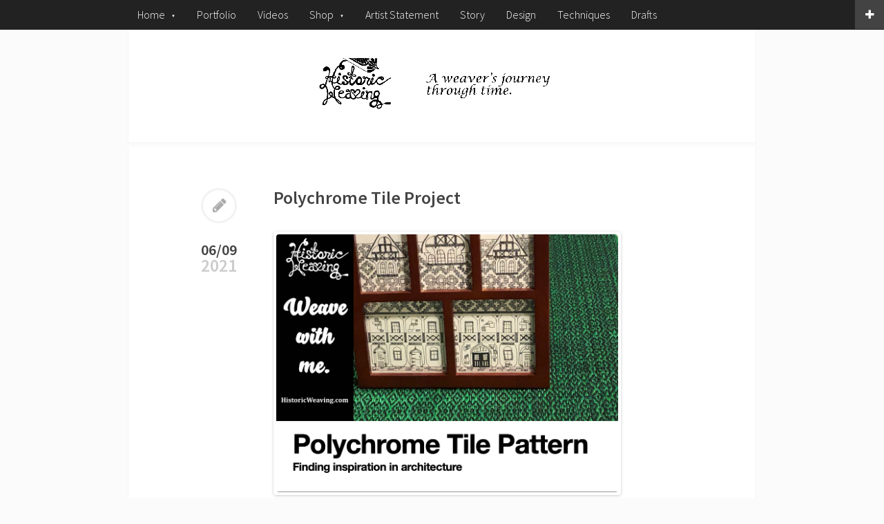

--- FILE ---
content_type: text/html; charset=UTF-8
request_url: https://historicweaving.com/wordpress/polychrome-tile-project/
body_size: 11509
content:
<!DOCTYPE html>
<html lang="en-US">
<head>
<meta charset="UTF-8">
<meta name="viewport" content="width=device-width, initial-scale=1">
<link rel="profile" href="https://gmpg.org/xfn/11">

<title>Polychrome Tile Project &#8211; Historic Weaving</title>
<meta name='robots' content='max-image-preview:large' />
	<style>img:is([sizes="auto" i], [sizes^="auto," i]) { contain-intrinsic-size: 3000px 1500px }</style>
	<script>window._wca = window._wca || [];</script>
<link rel='dns-prefetch' href='//stats.wp.com' />
<link rel='dns-prefetch' href='//secure.gravatar.com' />
<link rel='dns-prefetch' href='//fonts.googleapis.com' />
<link rel='dns-prefetch' href='//v0.wordpress.com' />
<link rel='dns-prefetch' href='//jetpack.wordpress.com' />
<link rel='dns-prefetch' href='//s0.wp.com' />
<link rel='dns-prefetch' href='//public-api.wordpress.com' />
<link rel='dns-prefetch' href='//0.gravatar.com' />
<link rel='dns-prefetch' href='//1.gravatar.com' />
<link rel='dns-prefetch' href='//2.gravatar.com' />
<link rel="alternate" type="application/rss+xml" title="Historic Weaving &raquo; Feed" href="https://historicweaving.com/wordpress/feed/" />
<link rel="alternate" type="application/rss+xml" title="Historic Weaving &raquo; Comments Feed" href="https://historicweaving.com/wordpress/comments/feed/" />
<script type="text/javascript">
/* <![CDATA[ */
window._wpemojiSettings = {"baseUrl":"https:\/\/s.w.org\/images\/core\/emoji\/15.0.3\/72x72\/","ext":".png","svgUrl":"https:\/\/s.w.org\/images\/core\/emoji\/15.0.3\/svg\/","svgExt":".svg","source":{"concatemoji":"https:\/\/historicweaving.com\/wordpress\/wp-includes\/js\/wp-emoji-release.min.js?ver=6.7.4"}};
/*! This file is auto-generated */
!function(i,n){var o,s,e;function c(e){try{var t={supportTests:e,timestamp:(new Date).valueOf()};sessionStorage.setItem(o,JSON.stringify(t))}catch(e){}}function p(e,t,n){e.clearRect(0,0,e.canvas.width,e.canvas.height),e.fillText(t,0,0);var t=new Uint32Array(e.getImageData(0,0,e.canvas.width,e.canvas.height).data),r=(e.clearRect(0,0,e.canvas.width,e.canvas.height),e.fillText(n,0,0),new Uint32Array(e.getImageData(0,0,e.canvas.width,e.canvas.height).data));return t.every(function(e,t){return e===r[t]})}function u(e,t,n){switch(t){case"flag":return n(e,"\ud83c\udff3\ufe0f\u200d\u26a7\ufe0f","\ud83c\udff3\ufe0f\u200b\u26a7\ufe0f")?!1:!n(e,"\ud83c\uddfa\ud83c\uddf3","\ud83c\uddfa\u200b\ud83c\uddf3")&&!n(e,"\ud83c\udff4\udb40\udc67\udb40\udc62\udb40\udc65\udb40\udc6e\udb40\udc67\udb40\udc7f","\ud83c\udff4\u200b\udb40\udc67\u200b\udb40\udc62\u200b\udb40\udc65\u200b\udb40\udc6e\u200b\udb40\udc67\u200b\udb40\udc7f");case"emoji":return!n(e,"\ud83d\udc26\u200d\u2b1b","\ud83d\udc26\u200b\u2b1b")}return!1}function f(e,t,n){var r="undefined"!=typeof WorkerGlobalScope&&self instanceof WorkerGlobalScope?new OffscreenCanvas(300,150):i.createElement("canvas"),a=r.getContext("2d",{willReadFrequently:!0}),o=(a.textBaseline="top",a.font="600 32px Arial",{});return e.forEach(function(e){o[e]=t(a,e,n)}),o}function t(e){var t=i.createElement("script");t.src=e,t.defer=!0,i.head.appendChild(t)}"undefined"!=typeof Promise&&(o="wpEmojiSettingsSupports",s=["flag","emoji"],n.supports={everything:!0,everythingExceptFlag:!0},e=new Promise(function(e){i.addEventListener("DOMContentLoaded",e,{once:!0})}),new Promise(function(t){var n=function(){try{var e=JSON.parse(sessionStorage.getItem(o));if("object"==typeof e&&"number"==typeof e.timestamp&&(new Date).valueOf()<e.timestamp+604800&&"object"==typeof e.supportTests)return e.supportTests}catch(e){}return null}();if(!n){if("undefined"!=typeof Worker&&"undefined"!=typeof OffscreenCanvas&&"undefined"!=typeof URL&&URL.createObjectURL&&"undefined"!=typeof Blob)try{var e="postMessage("+f.toString()+"("+[JSON.stringify(s),u.toString(),p.toString()].join(",")+"));",r=new Blob([e],{type:"text/javascript"}),a=new Worker(URL.createObjectURL(r),{name:"wpTestEmojiSupports"});return void(a.onmessage=function(e){c(n=e.data),a.terminate(),t(n)})}catch(e){}c(n=f(s,u,p))}t(n)}).then(function(e){for(var t in e)n.supports[t]=e[t],n.supports.everything=n.supports.everything&&n.supports[t],"flag"!==t&&(n.supports.everythingExceptFlag=n.supports.everythingExceptFlag&&n.supports[t]);n.supports.everythingExceptFlag=n.supports.everythingExceptFlag&&!n.supports.flag,n.DOMReady=!1,n.readyCallback=function(){n.DOMReady=!0}}).then(function(){return e}).then(function(){var e;n.supports.everything||(n.readyCallback(),(e=n.source||{}).concatemoji?t(e.concatemoji):e.wpemoji&&e.twemoji&&(t(e.twemoji),t(e.wpemoji)))}))}((window,document),window._wpemojiSettings);
/* ]]> */
</script>
<link rel='stylesheet' id='mg-custom-css-css' href='https://historicweaving.com/wordpress/wp-content/plugins/media-grid/css/custom.css?ver=6.7.4' type='text/css' media='all' />
<style id='wp-emoji-styles-inline-css' type='text/css'>

	img.wp-smiley, img.emoji {
		display: inline !important;
		border: none !important;
		box-shadow: none !important;
		height: 1em !important;
		width: 1em !important;
		margin: 0 0.07em !important;
		vertical-align: -0.1em !important;
		background: none !important;
		padding: 0 !important;
	}
</style>
<link rel='stylesheet' id='wp-block-library-css' href='https://historicweaving.com/wordpress/wp-includes/css/dist/block-library/style.min.css?ver=6.7.4' type='text/css' media='all' />
<link rel='stylesheet' id='mediaelement-css' href='https://historicweaving.com/wordpress/wp-includes/js/mediaelement/mediaelementplayer-legacy.min.css?ver=4.2.17' type='text/css' media='all' />
<link rel='stylesheet' id='wp-mediaelement-css' href='https://historicweaving.com/wordpress/wp-includes/js/mediaelement/wp-mediaelement.min.css?ver=6.7.4' type='text/css' media='all' />
<style id='jetpack-sharing-buttons-style-inline-css' type='text/css'>
.jetpack-sharing-buttons__services-list{display:flex;flex-direction:row;flex-wrap:wrap;gap:0;list-style-type:none;margin:5px;padding:0}.jetpack-sharing-buttons__services-list.has-small-icon-size{font-size:12px}.jetpack-sharing-buttons__services-list.has-normal-icon-size{font-size:16px}.jetpack-sharing-buttons__services-list.has-large-icon-size{font-size:24px}.jetpack-sharing-buttons__services-list.has-huge-icon-size{font-size:36px}@media print{.jetpack-sharing-buttons__services-list{display:none!important}}.editor-styles-wrapper .wp-block-jetpack-sharing-buttons{gap:0;padding-inline-start:0}ul.jetpack-sharing-buttons__services-list.has-background{padding:1.25em 2.375em}
</style>
<style id='classic-theme-styles-inline-css' type='text/css'>
/*! This file is auto-generated */
.wp-block-button__link{color:#fff;background-color:#32373c;border-radius:9999px;box-shadow:none;text-decoration:none;padding:calc(.667em + 2px) calc(1.333em + 2px);font-size:1.125em}.wp-block-file__button{background:#32373c;color:#fff;text-decoration:none}
</style>
<style id='global-styles-inline-css' type='text/css'>
:root{--wp--preset--aspect-ratio--square: 1;--wp--preset--aspect-ratio--4-3: 4/3;--wp--preset--aspect-ratio--3-4: 3/4;--wp--preset--aspect-ratio--3-2: 3/2;--wp--preset--aspect-ratio--2-3: 2/3;--wp--preset--aspect-ratio--16-9: 16/9;--wp--preset--aspect-ratio--9-16: 9/16;--wp--preset--color--black: #000000;--wp--preset--color--cyan-bluish-gray: #abb8c3;--wp--preset--color--white: #ffffff;--wp--preset--color--pale-pink: #f78da7;--wp--preset--color--vivid-red: #cf2e2e;--wp--preset--color--luminous-vivid-orange: #ff6900;--wp--preset--color--luminous-vivid-amber: #fcb900;--wp--preset--color--light-green-cyan: #7bdcb5;--wp--preset--color--vivid-green-cyan: #00d084;--wp--preset--color--pale-cyan-blue: #8ed1fc;--wp--preset--color--vivid-cyan-blue: #0693e3;--wp--preset--color--vivid-purple: #9b51e0;--wp--preset--gradient--vivid-cyan-blue-to-vivid-purple: linear-gradient(135deg,rgba(6,147,227,1) 0%,rgb(155,81,224) 100%);--wp--preset--gradient--light-green-cyan-to-vivid-green-cyan: linear-gradient(135deg,rgb(122,220,180) 0%,rgb(0,208,130) 100%);--wp--preset--gradient--luminous-vivid-amber-to-luminous-vivid-orange: linear-gradient(135deg,rgba(252,185,0,1) 0%,rgba(255,105,0,1) 100%);--wp--preset--gradient--luminous-vivid-orange-to-vivid-red: linear-gradient(135deg,rgba(255,105,0,1) 0%,rgb(207,46,46) 100%);--wp--preset--gradient--very-light-gray-to-cyan-bluish-gray: linear-gradient(135deg,rgb(238,238,238) 0%,rgb(169,184,195) 100%);--wp--preset--gradient--cool-to-warm-spectrum: linear-gradient(135deg,rgb(74,234,220) 0%,rgb(151,120,209) 20%,rgb(207,42,186) 40%,rgb(238,44,130) 60%,rgb(251,105,98) 80%,rgb(254,248,76) 100%);--wp--preset--gradient--blush-light-purple: linear-gradient(135deg,rgb(255,206,236) 0%,rgb(152,150,240) 100%);--wp--preset--gradient--blush-bordeaux: linear-gradient(135deg,rgb(254,205,165) 0%,rgb(254,45,45) 50%,rgb(107,0,62) 100%);--wp--preset--gradient--luminous-dusk: linear-gradient(135deg,rgb(255,203,112) 0%,rgb(199,81,192) 50%,rgb(65,88,208) 100%);--wp--preset--gradient--pale-ocean: linear-gradient(135deg,rgb(255,245,203) 0%,rgb(182,227,212) 50%,rgb(51,167,181) 100%);--wp--preset--gradient--electric-grass: linear-gradient(135deg,rgb(202,248,128) 0%,rgb(113,206,126) 100%);--wp--preset--gradient--midnight: linear-gradient(135deg,rgb(2,3,129) 0%,rgb(40,116,252) 100%);--wp--preset--font-size--small: 13px;--wp--preset--font-size--medium: 20px;--wp--preset--font-size--large: 36px;--wp--preset--font-size--x-large: 42px;--wp--preset--font-family--inter: "Inter", sans-serif;--wp--preset--font-family--cardo: Cardo;--wp--preset--spacing--20: 0.44rem;--wp--preset--spacing--30: 0.67rem;--wp--preset--spacing--40: 1rem;--wp--preset--spacing--50: 1.5rem;--wp--preset--spacing--60: 2.25rem;--wp--preset--spacing--70: 3.38rem;--wp--preset--spacing--80: 5.06rem;--wp--preset--shadow--natural: 6px 6px 9px rgba(0, 0, 0, 0.2);--wp--preset--shadow--deep: 12px 12px 50px rgba(0, 0, 0, 0.4);--wp--preset--shadow--sharp: 6px 6px 0px rgba(0, 0, 0, 0.2);--wp--preset--shadow--outlined: 6px 6px 0px -3px rgba(255, 255, 255, 1), 6px 6px rgba(0, 0, 0, 1);--wp--preset--shadow--crisp: 6px 6px 0px rgba(0, 0, 0, 1);}:where(.is-layout-flex){gap: 0.5em;}:where(.is-layout-grid){gap: 0.5em;}body .is-layout-flex{display: flex;}.is-layout-flex{flex-wrap: wrap;align-items: center;}.is-layout-flex > :is(*, div){margin: 0;}body .is-layout-grid{display: grid;}.is-layout-grid > :is(*, div){margin: 0;}:where(.wp-block-columns.is-layout-flex){gap: 2em;}:where(.wp-block-columns.is-layout-grid){gap: 2em;}:where(.wp-block-post-template.is-layout-flex){gap: 1.25em;}:where(.wp-block-post-template.is-layout-grid){gap: 1.25em;}.has-black-color{color: var(--wp--preset--color--black) !important;}.has-cyan-bluish-gray-color{color: var(--wp--preset--color--cyan-bluish-gray) !important;}.has-white-color{color: var(--wp--preset--color--white) !important;}.has-pale-pink-color{color: var(--wp--preset--color--pale-pink) !important;}.has-vivid-red-color{color: var(--wp--preset--color--vivid-red) !important;}.has-luminous-vivid-orange-color{color: var(--wp--preset--color--luminous-vivid-orange) !important;}.has-luminous-vivid-amber-color{color: var(--wp--preset--color--luminous-vivid-amber) !important;}.has-light-green-cyan-color{color: var(--wp--preset--color--light-green-cyan) !important;}.has-vivid-green-cyan-color{color: var(--wp--preset--color--vivid-green-cyan) !important;}.has-pale-cyan-blue-color{color: var(--wp--preset--color--pale-cyan-blue) !important;}.has-vivid-cyan-blue-color{color: var(--wp--preset--color--vivid-cyan-blue) !important;}.has-vivid-purple-color{color: var(--wp--preset--color--vivid-purple) !important;}.has-black-background-color{background-color: var(--wp--preset--color--black) !important;}.has-cyan-bluish-gray-background-color{background-color: var(--wp--preset--color--cyan-bluish-gray) !important;}.has-white-background-color{background-color: var(--wp--preset--color--white) !important;}.has-pale-pink-background-color{background-color: var(--wp--preset--color--pale-pink) !important;}.has-vivid-red-background-color{background-color: var(--wp--preset--color--vivid-red) !important;}.has-luminous-vivid-orange-background-color{background-color: var(--wp--preset--color--luminous-vivid-orange) !important;}.has-luminous-vivid-amber-background-color{background-color: var(--wp--preset--color--luminous-vivid-amber) !important;}.has-light-green-cyan-background-color{background-color: var(--wp--preset--color--light-green-cyan) !important;}.has-vivid-green-cyan-background-color{background-color: var(--wp--preset--color--vivid-green-cyan) !important;}.has-pale-cyan-blue-background-color{background-color: var(--wp--preset--color--pale-cyan-blue) !important;}.has-vivid-cyan-blue-background-color{background-color: var(--wp--preset--color--vivid-cyan-blue) !important;}.has-vivid-purple-background-color{background-color: var(--wp--preset--color--vivid-purple) !important;}.has-black-border-color{border-color: var(--wp--preset--color--black) !important;}.has-cyan-bluish-gray-border-color{border-color: var(--wp--preset--color--cyan-bluish-gray) !important;}.has-white-border-color{border-color: var(--wp--preset--color--white) !important;}.has-pale-pink-border-color{border-color: var(--wp--preset--color--pale-pink) !important;}.has-vivid-red-border-color{border-color: var(--wp--preset--color--vivid-red) !important;}.has-luminous-vivid-orange-border-color{border-color: var(--wp--preset--color--luminous-vivid-orange) !important;}.has-luminous-vivid-amber-border-color{border-color: var(--wp--preset--color--luminous-vivid-amber) !important;}.has-light-green-cyan-border-color{border-color: var(--wp--preset--color--light-green-cyan) !important;}.has-vivid-green-cyan-border-color{border-color: var(--wp--preset--color--vivid-green-cyan) !important;}.has-pale-cyan-blue-border-color{border-color: var(--wp--preset--color--pale-cyan-blue) !important;}.has-vivid-cyan-blue-border-color{border-color: var(--wp--preset--color--vivid-cyan-blue) !important;}.has-vivid-purple-border-color{border-color: var(--wp--preset--color--vivid-purple) !important;}.has-vivid-cyan-blue-to-vivid-purple-gradient-background{background: var(--wp--preset--gradient--vivid-cyan-blue-to-vivid-purple) !important;}.has-light-green-cyan-to-vivid-green-cyan-gradient-background{background: var(--wp--preset--gradient--light-green-cyan-to-vivid-green-cyan) !important;}.has-luminous-vivid-amber-to-luminous-vivid-orange-gradient-background{background: var(--wp--preset--gradient--luminous-vivid-amber-to-luminous-vivid-orange) !important;}.has-luminous-vivid-orange-to-vivid-red-gradient-background{background: var(--wp--preset--gradient--luminous-vivid-orange-to-vivid-red) !important;}.has-very-light-gray-to-cyan-bluish-gray-gradient-background{background: var(--wp--preset--gradient--very-light-gray-to-cyan-bluish-gray) !important;}.has-cool-to-warm-spectrum-gradient-background{background: var(--wp--preset--gradient--cool-to-warm-spectrum) !important;}.has-blush-light-purple-gradient-background{background: var(--wp--preset--gradient--blush-light-purple) !important;}.has-blush-bordeaux-gradient-background{background: var(--wp--preset--gradient--blush-bordeaux) !important;}.has-luminous-dusk-gradient-background{background: var(--wp--preset--gradient--luminous-dusk) !important;}.has-pale-ocean-gradient-background{background: var(--wp--preset--gradient--pale-ocean) !important;}.has-electric-grass-gradient-background{background: var(--wp--preset--gradient--electric-grass) !important;}.has-midnight-gradient-background{background: var(--wp--preset--gradient--midnight) !important;}.has-small-font-size{font-size: var(--wp--preset--font-size--small) !important;}.has-medium-font-size{font-size: var(--wp--preset--font-size--medium) !important;}.has-large-font-size{font-size: var(--wp--preset--font-size--large) !important;}.has-x-large-font-size{font-size: var(--wp--preset--font-size--x-large) !important;}
:where(.wp-block-post-template.is-layout-flex){gap: 1.25em;}:where(.wp-block-post-template.is-layout-grid){gap: 1.25em;}
:where(.wp-block-columns.is-layout-flex){gap: 2em;}:where(.wp-block-columns.is-layout-grid){gap: 2em;}
:root :where(.wp-block-pullquote){font-size: 1.5em;line-height: 1.6;}
</style>
<link rel='stylesheet' id='pinterestRSScss-css' href='https://historicweaving.com/wordpress/wp-content/plugins/pinterest-rss-widget/style.css?ver=6.7.4' type='text/css' media='all' />
<link rel='stylesheet' id='widgets-on-pages-css' href='https://historicweaving.com/wordpress/wp-content/plugins/widgets-on-pages/public/css/widgets-on-pages-public.css?ver=1.4.0' type='text/css' media='all' />
<link rel='stylesheet' id='woocommerce-layout-css' href='https://historicweaving.com/wordpress/wp-content/plugins/woocommerce/assets/css/woocommerce-layout.css?ver=9.7.2' type='text/css' media='all' />
<style id='woocommerce-layout-inline-css' type='text/css'>

	.infinite-scroll .woocommerce-pagination {
		display: none;
	}
</style>
<link rel='stylesheet' id='woocommerce-smallscreen-css' href='https://historicweaving.com/wordpress/wp-content/plugins/woocommerce/assets/css/woocommerce-smallscreen.css?ver=9.7.2' type='text/css' media='only screen and (max-width: 768px)' />
<link rel='stylesheet' id='woocommerce-general-css' href='https://historicweaving.com/wordpress/wp-content/plugins/woocommerce/assets/css/woocommerce.css?ver=9.7.2' type='text/css' media='all' />
<style id='woocommerce-inline-inline-css' type='text/css'>
.woocommerce form .form-row .required { visibility: visible; }
</style>
<link rel='stylesheet' id='brands-styles-css' href='https://historicweaving.com/wordpress/wp-content/plugins/woocommerce/assets/css/brands.css?ver=9.7.2' type='text/css' media='all' />
<link rel='stylesheet' id='tdpersona-googlefonts-css' href='//fonts.googleapis.com/css?family=Source+Sans+Pro%3A300%2C300i%2C600%2C600i&#038;subset=latin%2Clatin-ext%2Ccyrillic%2Ccyrillic-ext' type='text/css' media='all' />
<link rel='stylesheet' id='tdpersona-icons-css' href='https://historicweaving.com/wordpress/wp-content/themes/tdpersona/css/font-awesome.css?ver=6.7.4' type='text/css' media='all' />
<link rel='stylesheet' id='tdpersona-framework-css' href='https://historicweaving.com/wordpress/wp-content/themes/tdpersona/css/bootstrap.min.css?ver=6.7.4' type='text/css' media='all' />
<link rel='stylesheet' id='tdpersona-style-css' href='https://historicweaving.com/wordpress/wp-content/themes/tdpersona/style.css?ver=6.7.4' type='text/css' media='all' />
<script type="text/javascript" src="https://historicweaving.com/wordpress/wp-includes/js/jquery/jquery.min.js?ver=3.7.1" id="jquery-core-js"></script>
<script type="text/javascript" src="https://historicweaving.com/wordpress/wp-includes/js/jquery/jquery-migrate.min.js?ver=3.4.1" id="jquery-migrate-js"></script>
<script type="text/javascript" src="https://historicweaving.com/wordpress/wp-content/plugins/pinterest-rss-widget/jquery.nailthumb.1.0.min.js?ver=6.7.4" id="pinterestRSSjs-js"></script>
<script type="text/javascript" src="https://historicweaving.com/wordpress/wp-content/plugins/woocommerce/assets/js/jquery-blockui/jquery.blockUI.min.js?ver=2.7.0-wc.9.7.2" id="jquery-blockui-js" defer="defer" data-wp-strategy="defer"></script>
<script type="text/javascript" id="wc-add-to-cart-js-extra">
/* <![CDATA[ */
var wc_add_to_cart_params = {"ajax_url":"\/wordpress\/wp-admin\/admin-ajax.php","wc_ajax_url":"\/wordpress\/?wc-ajax=%%endpoint%%","i18n_view_cart":"View cart","cart_url":"https:\/\/historicweaving.com\/wordpress\/cart\/","is_cart":"","cart_redirect_after_add":"no"};
/* ]]> */
</script>
<script type="text/javascript" src="https://historicweaving.com/wordpress/wp-content/plugins/woocommerce/assets/js/frontend/add-to-cart.min.js?ver=9.7.2" id="wc-add-to-cart-js" defer="defer" data-wp-strategy="defer"></script>
<script type="text/javascript" src="https://historicweaving.com/wordpress/wp-content/plugins/woocommerce/assets/js/js-cookie/js.cookie.min.js?ver=2.1.4-wc.9.7.2" id="js-cookie-js" defer="defer" data-wp-strategy="defer"></script>
<script type="text/javascript" id="woocommerce-js-extra">
/* <![CDATA[ */
var woocommerce_params = {"ajax_url":"\/wordpress\/wp-admin\/admin-ajax.php","wc_ajax_url":"\/wordpress\/?wc-ajax=%%endpoint%%","i18n_password_show":"Show password","i18n_password_hide":"Hide password"};
/* ]]> */
</script>
<script type="text/javascript" src="https://historicweaving.com/wordpress/wp-content/plugins/woocommerce/assets/js/frontend/woocommerce.min.js?ver=9.7.2" id="woocommerce-js" defer="defer" data-wp-strategy="defer"></script>
<script type="text/javascript" src="https://stats.wp.com/s-202605.js" id="woocommerce-analytics-js" defer="defer" data-wp-strategy="defer"></script>
<link rel="https://api.w.org/" href="https://historicweaving.com/wordpress/wp-json/" /><link rel="alternate" title="JSON" type="application/json" href="https://historicweaving.com/wordpress/wp-json/wp/v2/posts/6702" /><link rel="EditURI" type="application/rsd+xml" title="RSD" href="https://historicweaving.com/wordpress/xmlrpc.php?rsd" />
<meta name="generator" content="WordPress 6.7.4" />
<meta name="generator" content="WooCommerce 9.7.2" />
<link rel="canonical" href="https://historicweaving.com/wordpress/polychrome-tile-project/" />
<link rel='shortlink' href='https://wp.me/p2H0sI-1K6' />
		<!-- Custom Logo: hide header text -->
		<style id="custom-logo-css" type="text/css">
			.site-title, .site-description {
				position: absolute;
				clip: rect(1px, 1px, 1px, 1px);
			}
		</style>
		<link rel="alternate" title="oEmbed (JSON)" type="application/json+oembed" href="https://historicweaving.com/wordpress/wp-json/oembed/1.0/embed?url=https%3A%2F%2Fhistoricweaving.com%2Fwordpress%2Fpolychrome-tile-project%2F" />
<link rel="alternate" title="oEmbed (XML)" type="text/xml+oembed" href="https://historicweaving.com/wordpress/wp-json/oembed/1.0/embed?url=https%3A%2F%2Fhistoricweaving.com%2Fwordpress%2Fpolychrome-tile-project%2F&#038;format=xml" />
	<style>img#wpstats{display:none}</style>
			<!--[if lt IE 9]>
	<script src="https://historicweaving.com/wordpress/wp-content/themes/tdpersona/js/html5.js"></script>
	<script src="https://historicweaving.com/wordpress/wp-content/themes/tdpersona/js/respond.min.js"></script>
	<![endif]-->
		<noscript><style>.woocommerce-product-gallery{ opacity: 1 !important; }</style></noscript>
	
<!-- Jetpack Open Graph Tags -->
<meta property="og:type" content="article" />
<meta property="og:title" content="Polychrome Tile Project" />
<meta property="og:url" content="https://historicweaving.com/wordpress/polychrome-tile-project/" />
<meta property="og:description" content="At the beginning of the Pandemic, I found myself spending more time researching digital archives of some of the best Internet sites. I came across pictures of buildings that lead me to believe the …" />
<meta property="article:published_time" content="2021-06-09T20:14:00+00:00" />
<meta property="article:modified_time" content="2021-06-09T20:14:43+00:00" />
<meta property="og:site_name" content="Historic Weaving" />
<meta property="og:image" content="https://historicweaving.com/wordpress/wp-content/uploads/2021/06/Screen-Shot-2021-06-09-at-1.49.57-PM.png" />
<meta property="og:image:width" content="1018" />
<meta property="og:image:height" content="767" />
<meta property="og:image:alt" content="Polychrome Tile Pattern" />
<meta property="og:locale" content="en_US" />
<meta name="twitter:text:title" content="Polychrome Tile Project" />
<meta name="twitter:image" content="https://historicweaving.com/wordpress/wp-content/uploads/2021/06/Screen-Shot-2021-06-09-at-1.49.57-PM.png?w=640" />
<meta name="twitter:image:alt" content="Polychrome Tile Pattern" />
<meta name="twitter:card" content="summary_large_image" />

<!-- End Jetpack Open Graph Tags -->
<style class='wp-fonts-local' type='text/css'>
@font-face{font-family:Inter;font-style:normal;font-weight:300 900;font-display:fallback;src:url('https://historicweaving.com/wordpress/wp-content/plugins/woocommerce/assets/fonts/Inter-VariableFont_slnt,wght.woff2') format('woff2');font-stretch:normal;}
@font-face{font-family:Cardo;font-style:normal;font-weight:400;font-display:fallback;src:url('https://historicweaving.com/wordpress/wp-content/plugins/woocommerce/assets/fonts/cardo_normal_400.woff2') format('woff2');}
</style>
<link rel="icon" href="https://historicweaving.com/wordpress/wp-content/uploads/2018/03/cropped-HW-logo-512x512-32x32.jpg" sizes="32x32" />
<link rel="icon" href="https://historicweaving.com/wordpress/wp-content/uploads/2018/03/cropped-HW-logo-512x512-192x192.jpg" sizes="192x192" />
<link rel="apple-touch-icon" href="https://historicweaving.com/wordpress/wp-content/uploads/2018/03/cropped-HW-logo-512x512-180x180.jpg" />
<meta name="msapplication-TileImage" content="https://historicweaving.com/wordpress/wp-content/uploads/2018/03/cropped-HW-logo-512x512-270x270.jpg" />
<!-- WooCommerce Colors -->
<style type="text/css">
p.demo_store{background-color:#76adc1;color:#161f22;}.woocommerce small.note{color:#777;}.woocommerce .woocommerce-breadcrumb{color:#777;}.woocommerce .woocommerce-breadcrumb a{color:#777;}.woocommerce div.product span.price,.woocommerce div.product p.price{color:#ba3014;}.woocommerce div.product .stock{color:#ba3014;}.woocommerce span.onsale{background-color:#ba3014;color:#fff;}.woocommerce ul.products li.product .price{color:#ba3014;}.woocommerce ul.products li.product .price .from{color:rgba(109, 99, 97, 0.5);}.woocommerce nav.woocommerce-pagination ul{border:1px solid #d3ced3;}.woocommerce nav.woocommerce-pagination ul li{border-right:1px solid #d3ced3;}.woocommerce nav.woocommerce-pagination ul li span.current,.woocommerce nav.woocommerce-pagination ul li a:hover,.woocommerce nav.woocommerce-pagination ul li a:focus{background:#ebe9eb;color:#8a7e8a;}.woocommerce a.button,.woocommerce button.button,.woocommerce input.button,.woocommerce #respond input#submit{color:#515151;background-color:#ebe9eb;}.woocommerce a.button:hover,.woocommerce button.button:hover,.woocommerce input.button:hover,.woocommerce #respond input#submit:hover{background-color:#dad8da;color:#515151;}.woocommerce a.button.alt,.woocommerce button.button.alt,.woocommerce input.button.alt,.woocommerce #respond input#submit.alt{background-color:#76adc1;color:#161f22;}.woocommerce a.button.alt:hover,.woocommerce button.button.alt:hover,.woocommerce input.button.alt:hover,.woocommerce #respond input#submit.alt:hover{background-color:#659cb0;color:#161f22;}.woocommerce a.button.alt.disabled,.woocommerce button.button.alt.disabled,.woocommerce input.button.alt.disabled,.woocommerce #respond input#submit.alt.disabled,.woocommerce a.button.alt:disabled,.woocommerce button.button.alt:disabled,.woocommerce input.button.alt:disabled,.woocommerce #respond input#submit.alt:disabled,.woocommerce a.button.alt:disabled[disabled],.woocommerce button.button.alt:disabled[disabled],.woocommerce input.button.alt:disabled[disabled],.woocommerce #respond input#submit.alt:disabled[disabled],.woocommerce a.button.alt.disabled:hover,.woocommerce button.button.alt.disabled:hover,.woocommerce input.button.alt.disabled:hover,.woocommerce #respond input#submit.alt.disabled:hover,.woocommerce a.button.alt:disabled:hover,.woocommerce button.button.alt:disabled:hover,.woocommerce input.button.alt:disabled:hover,.woocommerce #respond input#submit.alt:disabled:hover,.woocommerce a.button.alt:disabled[disabled]:hover,.woocommerce button.button.alt:disabled[disabled]:hover,.woocommerce input.button.alt:disabled[disabled]:hover,.woocommerce #respond input#submit.alt:disabled[disabled]:hover{background-color:#76adc1;color:#161f22;}.woocommerce a.button:disabled:hover,.woocommerce button.button:disabled:hover,.woocommerce input.button:disabled:hover,.woocommerce #respond input#submit:disabled:hover,.woocommerce a.button.disabled:hover,.woocommerce button.button.disabled:hover,.woocommerce input.button.disabled:hover,.woocommerce #respond input#submit.disabled:hover,.woocommerce a.button:disabled[disabled]:hover,.woocommerce button.button:disabled[disabled]:hover,.woocommerce input.button:disabled[disabled]:hover,.woocommerce #respond input#submit:disabled[disabled]:hover{background-color:#ebe9eb;}.woocommerce #reviews h2 small{color:#777;}.woocommerce #reviews h2 small a{color:#777;}.woocommerce #reviews #comments ol.commentlist li .meta{color:#777;}.woocommerce #reviews #comments ol.commentlist li img.avatar{background:#ebe9eb;border:1px solid #e4e1e4;}.woocommerce #reviews #comments ol.commentlist li .comment-text{border:1px solid #e4e1e4;}.woocommerce #reviews #comments ol.commentlist #respond{border:1px solid #e4e1e4;}.woocommerce .star-rating:before{color:#d3ced3;}.woocommerce.widget_shopping_cart .total,.woocommerce .widget_shopping_cart .total{border-top:3px double #ebe9eb;}.woocommerce form.login,.woocommerce form.checkout_coupon,.woocommerce form.register{border:1px solid #d3ced3;}.woocommerce .order_details li{border-right:1px dashed #d3ced3;}.woocommerce .widget_price_filter .ui-slider .ui-slider-handle{background-color:#76adc1;}.woocommerce .widget_price_filter .ui-slider .ui-slider-range{background-color:#76adc1;}.woocommerce .widget_price_filter .price_slider_wrapper .ui-widget-content{background-color:#32697d;}.woocommerce-cart table.cart td.actions .coupon .input-text{border:1px solid #d3ced3;}.woocommerce-cart .cart-collaterals .cart_totals p small{color:#777;}.woocommerce-cart .cart-collaterals .cart_totals table small{color:#777;}.woocommerce-cart .cart-collaterals .cart_totals .discount td{color:#ba3014;}.woocommerce-cart .cart-collaterals .cart_totals tr td,.woocommerce-cart .cart-collaterals .cart_totals tr th{border-top:1px solid #ebe9eb;}.woocommerce-checkout .checkout .create-account small{color:#777;}.woocommerce-checkout #payment{background:#ebe9eb;}.woocommerce-checkout #payment ul.payment_methods{border-bottom:1px solid #d3ced3;}.woocommerce-checkout #payment div.payment_box{background-color:#dfdcdf;color:#515151;}.woocommerce-checkout #payment div.payment_box input.input-text,.woocommerce-checkout #payment div.payment_box textarea{border-color:#c7c1c7;border-top-color:#bab4ba;}.woocommerce-checkout #payment div.payment_box ::-webkit-input-placeholder{color:#bab4ba;}.woocommerce-checkout #payment div.payment_box :-moz-placeholder{color:#bab4ba;}.woocommerce-checkout #payment div.payment_box :-ms-input-placeholder{color:#bab4ba;}.woocommerce-checkout #payment div.payment_box span.help{color:#777;}.woocommerce-checkout #payment div.payment_box:after{content:"";display:block;border:8px solid #dfdcdf;border-right-color:transparent;border-left-color:transparent;border-top-color:transparent;position:absolute;top:-3px;left:0;margin:-1em 0 0 2em;}
</style>
<!--/WooCommerce Colors-->
</head>

<body data-rsssl=1 class="post-template-default single single-post postid-6702 single-format-standard wp-custom-logo theme-tdpersona woocommerce-no-js">
<div id="page" class="hfeed site">

	<div class="top-navigation">
		<nav role="navigation" id="site-navigation" class="site-navigation main-navigation" data-small-nav-title="Navigation">
			<div class="container">
									<ul id="menu-basic" class="nav-bar"><li id="menu-item-1584" class="menu-item menu-item-type-custom menu-item-object-custom menu-item-has-children menu-item-1584"><a href="https://historicweaving.com">Home</a>
<ul class="sub-menu">
	<li id="menu-item-1602" class="menu-item menu-item-type-custom menu-item-object-custom menu-item-1602"><a href="https://www.facebook.com/historicweaving/">Facebook Page</a></li>
	<li id="menu-item-1603" class="menu-item menu-item-type-custom menu-item-object-custom menu-item-1603"><a href="https://www.facebook.com/groups/historicweaving/about/">Facebook Learning Group</a></li>
	<li id="menu-item-1605" class="menu-item menu-item-type-custom menu-item-object-custom menu-item-1605"><a href="https://www.pinterest.com/etritthart/">Pinterest Boards</a></li>
</ul>
</li>
<li id="menu-item-1592" class="menu-item menu-item-type-custom menu-item-object-custom menu-item-1592"><a href="https://historicweaving.com/wordpress/wp-content/uploads/2021/07/2021-HW-e-portfolio-a.pdf">Portfolio</a></li>
<li id="menu-item-1600" class="menu-item menu-item-type-custom menu-item-object-custom menu-item-1600"><a href="https://www.youtube.com/watch?v=vYCfyIbbA7g">Videos</a></li>
<li id="menu-item-6082" class="menu-item menu-item-type-post_type menu-item-object-page menu-item-has-children menu-item-6082"><a href="https://historicweaving.com/wordpress/shop/">Shop</a>
<ul class="sub-menu">
	<li id="menu-item-6084" class="menu-item menu-item-type-post_type menu-item-object-page menu-item-6084"><a href="https://historicweaving.com/wordpress/cart/">Cart</a></li>
	<li id="menu-item-6086" class="menu-item menu-item-type-post_type menu-item-object-page menu-item-6086"><a href="https://historicweaving.com/wordpress/checkout/">Checkout</a></li>
	<li id="menu-item-6088" class="menu-item menu-item-type-post_type menu-item-object-page menu-item-6088"><a href="https://historicweaving.com/wordpress/my-account/">My account</a></li>
	<li id="menu-item-6092" class="menu-item menu-item-type-post_type menu-item-object-page menu-item-6092"><a href="https://historicweaving.com/wordpress/terms-and-conditions/">Terms and Conditions</a></li>
</ul>
</li>
<li id="menu-item-58" class="menu-item menu-item-type-post_type menu-item-object-page menu-item-58"><a href="https://historicweaving.com/wordpress/about-me/">Artist Statement</a></li>
<li id="menu-item-4929" class="menu-item menu-item-type-post_type menu-item-object-page menu-item-4929"><a href="https://historicweaving.com/wordpress/story/">Story</a></li>
<li id="menu-item-1045" class="menu-item menu-item-type-custom menu-item-object-custom menu-item-1045"><a href="https://historicweaving.com/wordpress/category/designs/design-project/">Design</a></li>
<li id="menu-item-54" class="menu-item menu-item-type-post_type menu-item-object-page menu-item-54"><a href="https://historicweaving.com/wordpress/techniques/">Techniques</a></li>
<li id="menu-item-310" class="menu-item menu-item-type-post_type menu-item-object-page menu-item-310"><a href="https://historicweaving.com/wordpress/drafts/">Drafts</a></li>
</ul>							</div> <!-- .container -->

						<div class="sidebar-btn-container">
				<a id="sidebar-btn" href="#"><i class="fa fa-plus"></i></a>
			</div><!-- .sidebar-btn-container -->
			
		</nav><!-- .site-navigation -->
	</div> <!-- .top-navigation -->

	<header id="masthead" class="site-header container" role="banner">
		<div class="brand center">
	        
            <a href="https://historicweaving.com/wordpress/" class="custom-logo-link" rel="home"><img width="510" height="80" src="https://historicweaving.com/wordpress/wp-content/uploads/2018/03/HW-Wordpress-Site-Header-510-x-80.png" class="custom-logo " alt="Historic Weaving" decoding="async" srcset="https://historicweaving.com/wordpress/wp-content/uploads/2018/03/HW-Wordpress-Site-Header-510-x-80.png 510w, https://historicweaving.com/wordpress/wp-content/uploads/2018/03/HW-Wordpress-Site-Header-510-x-80-148x23.png 148w, https://historicweaving.com/wordpress/wp-content/uploads/2018/03/HW-Wordpress-Site-Header-510-x-80-425x67.png 425w, https://historicweaving.com/wordpress/wp-content/uploads/2018/03/HW-Wordpress-Site-Header-510-x-80-38x6.png 38w, https://historicweaving.com/wordpress/wp-content/uploads/2018/03/HW-Wordpress-Site-Header-510-x-80-31x5.png 31w, https://historicweaving.com/wordpress/wp-content/uploads/2018/03/HW-Wordpress-Site-Header-510-x-80-300x47.png 300w" sizes="(max-width: 510px) 100vw, 510px" /></a>            
			<div class="brand-meta">
				<h1 class="site-title"><a href="https://historicweaving.com/wordpress/" title="Historic Weaving" rel="home">Historic Weaving</a></h1>
				<h2 class="site-description">Historic Handweaving Research</h2>
			</div><!-- .brand-meta -->
            

			
		</div><!-- .brand -->
	</header><!-- #masthead .site-header -->

	<div id="main" class="site-main container">

    <div id="primary" class="content-area">
        <div id="content" class="site-content" role="main">

        
            
<article id="post-6702" class="post-6702 post type-post status-publish format-standard has-post-thumbnail hentry category-blog category-design-project category-designs category-weaving_drafts_computer category-weaving_drafts_non_computer tag-draft tag-polychrome tag-twill">
	<header class="entry-header">
		<h1 class="entry-title">Polychrome Tile Project</h1>
					<div class="post-icon-box border-radius-circle"><a href="https://historicweaving.com/wordpress/polychrome-tile-project/"><i class="fa fa-pencil"></i></a></div><!-- .post-icon-box --><div class="entry-date"><a href="https://historicweaving.com/wordpress/polychrome-tile-project/"><span class="m-d">06/09</span><span class="year">2021</span></a></div><!-- .entry-date -->		
				<div class="post-thumb">
			<img width="1018" height="767" src="https://historicweaving.com/wordpress/wp-content/uploads/2021/06/Screen-Shot-2021-06-09-at-1.49.57-PM.png" class="attachment-post-thumbnail size-post-thumbnail wp-post-image" alt="Polychrome Tile Pattern" decoding="async" fetchpriority="high" srcset="https://historicweaving.com/wordpress/wp-content/uploads/2021/06/Screen-Shot-2021-06-09-at-1.49.57-PM.png 1018w, https://historicweaving.com/wordpress/wp-content/uploads/2021/06/Screen-Shot-2021-06-09-at-1.49.57-PM-300x226.png 300w, https://historicweaving.com/wordpress/wp-content/uploads/2021/06/Screen-Shot-2021-06-09-at-1.49.57-PM-768x579.png 768w, https://historicweaving.com/wordpress/wp-content/uploads/2021/06/Screen-Shot-2021-06-09-at-1.49.57-PM-600x452.png 600w" sizes="(max-width: 1018px) 100vw, 1018px" />		</div><!-- .post-thumb -->
		
	</header><!-- .entry-header -->

	<div class="entry-content">

		<p>At the beginning of the Pandemic, I found myself spending more time researching digital archives of some of the best Internet sites. I came across pictures of buildings that lead me to believe the architects where inspired by weaving drafts. I set about figuring out what type of draft the designers were looking at and developed a project to recreate it.</p>
<p>The project is for a table runner. The project can be woven on an 8 shaft table or floor loom. The project includes both WIF files and PDF copies of the draft for those that are not using weaving software.</p>
<p>Included in the package is a basic warp calculation for the materials needed to complete the project if you set it up as I did.</p>
<p><a href="https://historicweaving.com/wordpress/product/polychrome-tile-project/">Click Here to purchase the downloadable package for The Polychrome Tile Project</a></p>
<p><a href="https://historicweaving.com/wordpress/polychrome-tile-project/screen-shot-2021-06-09-at-1-46-01-pm/" rel="attachment wp-att-6703"><img decoding="async" class="alignleft size-thumbnail wp-image-6703" src="https://historicweaving.com/wordpress/wp-content/uploads/2021/06/Screen-Shot-2021-06-09-at-1.46.01-PM-150x150.png" alt="Polychrome Tile Project" width="150" height="150" srcset="https://historicweaving.com/wordpress/wp-content/uploads/2021/06/Screen-Shot-2021-06-09-at-1.46.01-PM-150x150.png 150w, https://historicweaving.com/wordpress/wp-content/uploads/2021/06/Screen-Shot-2021-06-09-at-1.46.01-PM-300x300.png 300w, https://historicweaving.com/wordpress/wp-content/uploads/2021/06/Screen-Shot-2021-06-09-at-1.46.01-PM-100x100.png 100w" sizes="(max-width: 150px) 100vw, 150px" /></a></p>

			</div><!-- .entry-content -->

	<footer class="entry-meta bottom">
		This entry was posted in <a href="https://historicweaving.com/wordpress/category/blog/" rel="category tag">blog</a>, <a href="https://historicweaving.com/wordpress/category/designs/design-project/" rel="category tag">Design Project</a>, <a href="https://historicweaving.com/wordpress/category/designs/" rel="category tag">Designs</a>, <a href="https://historicweaving.com/wordpress/category/designs/weaving_drafts_computer/" rel="category tag">Weaving Drafts - Computer</a>, <a href="https://historicweaving.com/wordpress/category/designs/weaving_drafts_non_computer/" rel="category tag">Weaving Drafts - Non Computer</a> and tagged <a href="https://historicweaving.com/wordpress/tag/draft/" rel="tag">Draft</a>, <a href="https://historicweaving.com/wordpress/tag/polychrome/" rel="tag">Polychrome</a>, <a href="https://historicweaving.com/wordpress/tag/twill/" rel="tag">twill</a>. Bookmark the <a href="https://historicweaving.com/wordpress/polychrome-tile-project/" title="Permalink to Polychrome Tile Project" rel="bookmark">permalink</a>.
			</footer><!-- .entry-meta -->
</article><!-- #post -->

            
	<nav class="navigation post-navigation" aria-label="Posts">
		<h2 class="screen-reader-text">Post navigation</h2>
		<div class="nav-links"><div class="nav-previous"><a href="https://historicweaving.com/wordpress/100-horizontal-stripes-project-using-stripes-to-create-handwoven-christmas-ornaments/" rel="prev">100 Horizontal Stripes Project &#8211; using stripes to create handwoven Christmas ornaments</a></div><div class="nav-next"><a href="https://historicweaving.com/wordpress/6747-2/" rel="next">The Historic Reticule Project</a></div></div>
	</nav>
            
        
        </div><!-- #content .site-content -->
    </div><!-- #primary .content-area -->


<div id="secondary" class="widget-area" role="complementary">
	<div id="sidebar-content" class="widget-inner">
			</div><!-- .widget-inner -->
</div><!-- #secondary .widget-area -->

	</div><!-- #main .site-main -->

	<div class="footer-container">
		<footer id="colophon" class="site-footer container" role="contentinfo">
			            <div class="row">
				<div class="widget_text footer-widget col-lg-4 col-md-4"><aside id="custom_html-2" class="widget_text widget widget_custom_html"><h4 class="widget-title">SSL Seal</h4><div class="textwidget custom-html-widget"><span id="siteseal"><script async type="text/javascript" src="https://seal.godaddy.com/getSeal?sealID=K1bW2Vgp3cfrCtH1ue1ILmCf4fbKdj6QAcEBco0b77P6pDZUIx7YYk4hNJD9"></script></span></div></aside></div><div class="footer-widget col-lg-4 col-md-4"><aside id="tag_cloud-3" class="widget widget_tag_cloud"><h4 class="widget-title">Tags for Searching Posts</h4><div class="tagcloud"><a href="https://historicweaving.com/wordpress/tag/weavewith-me/" class="tag-cloud-link tag-link-215 tag-link-position-1" style="font-size: 8pt;" aria-label="#weavewith me (1 item)">#weavewith me</a>
<a href="https://historicweaving.com/wordpress/tag/2016/" class="tag-cloud-link tag-link-163 tag-link-position-2" style="font-size: 13.25pt;" aria-label="2016 (2 items)">2016</a>
<a href="https://historicweaving.com/wordpress/tag/boundweave/" class="tag-cloud-link tag-link-288 tag-link-position-3" style="font-size: 13.25pt;" aria-label="Boundweave (2 items)">Boundweave</a>
<a href="https://historicweaving.com/wordpress/tag/christmas/" class="tag-cloud-link tag-link-227 tag-link-position-4" style="font-size: 13.25pt;" aria-label="Christmas (2 items)">Christmas</a>
<a href="https://historicweaving.com/wordpress/tag/cotton/" class="tag-cloud-link tag-link-82 tag-link-position-5" style="font-size: 16.75pt;" aria-label="cotton (3 items)">cotton</a>
<a href="https://historicweaving.com/wordpress/tag/coverlet/" class="tag-cloud-link tag-link-123 tag-link-position-6" style="font-size: 13.25pt;" aria-label="Coverlet (2 items)">Coverlet</a>
<a href="https://historicweaving.com/wordpress/tag/design/" class="tag-cloud-link tag-link-70 tag-link-position-7" style="font-size: 19.666666666667pt;" aria-label="design (4 items)">design</a>
<a href="https://historicweaving.com/wordpress/tag/diy/" class="tag-cloud-link tag-link-139 tag-link-position-8" style="font-size: 13.25pt;" aria-label="DIY (2 items)">DIY</a>
<a href="https://historicweaving.com/wordpress/tag/double-weave/" class="tag-cloud-link tag-link-189 tag-link-position-9" style="font-size: 13.25pt;" aria-label="Double Weave (2 items)">Double Weave</a>
<a href="https://historicweaving.com/wordpress/tag/draft/" class="tag-cloud-link tag-link-220 tag-link-position-10" style="font-size: 13.25pt;" aria-label="Draft (2 items)">Draft</a>
<a href="https://historicweaving.com/wordpress/tag/drafting/" class="tag-cloud-link tag-link-191 tag-link-position-11" style="font-size: 13.25pt;" aria-label="drafting (2 items)">drafting</a>
<a href="https://historicweaving.com/wordpress/tag/draft-reading/" class="tag-cloud-link tag-link-195 tag-link-position-12" style="font-size: 8pt;" aria-label="Draft Reading (1 item)">Draft Reading</a>
<a href="https://historicweaving.com/wordpress/tag/drawloom/" class="tag-cloud-link tag-link-170 tag-link-position-13" style="font-size: 13.25pt;" aria-label="Drawloom (2 items)">Drawloom</a>
<a href="https://historicweaving.com/wordpress/tag/featured/" class="tag-cloud-link tag-link-202 tag-link-position-14" style="font-size: 8pt;" aria-label="featured (1 item)">featured</a>
<a href="https://historicweaving.com/wordpress/tag/green/" class="tag-cloud-link tag-link-171 tag-link-position-15" style="font-size: 8pt;" aria-label="Green (1 item)">Green</a>
<a href="https://historicweaving.com/wordpress/tag/heart/" class="tag-cloud-link tag-link-177 tag-link-position-16" style="font-size: 13.25pt;" aria-label="Heart (2 items)">Heart</a>
<a href="https://historicweaving.com/wordpress/tag/holiday/" class="tag-cloud-link tag-link-164 tag-link-position-17" style="font-size: 8pt;" aria-label="Holiday (1 item)">Holiday</a>
<a href="https://historicweaving.com/wordpress/tag/inkle/" class="tag-cloud-link tag-link-78 tag-link-position-18" style="font-size: 13.25pt;" aria-label="inkle (2 items)">inkle</a>
<a href="https://historicweaving.com/wordpress/tag/irish/" class="tag-cloud-link tag-link-172 tag-link-position-19" style="font-size: 8pt;" aria-label="Irish (1 item)">Irish</a>
<a href="https://historicweaving.com/wordpress/tag/linen/" class="tag-cloud-link tag-link-83 tag-link-position-20" style="font-size: 13.25pt;" aria-label="linen (2 items)">linen</a>
<a href="https://historicweaving.com/wordpress/tag/loom/" class="tag-cloud-link tag-link-63 tag-link-position-21" style="font-size: 19.666666666667pt;" aria-label="loom (4 items)">loom</a>
<a href="https://historicweaving.com/wordpress/tag/montana/" class="tag-cloud-link tag-link-128 tag-link-position-22" style="font-size: 13.25pt;" aria-label="Montana (2 items)">Montana</a>
<a href="https://historicweaving.com/wordpress/tag/opphamta/" class="tag-cloud-link tag-link-162 tag-link-position-23" style="font-size: 19.666666666667pt;" aria-label="Opphamta (4 items)">Opphamta</a>
<a href="https://historicweaving.com/wordpress/tag/overshot/" class="tag-cloud-link tag-link-61 tag-link-position-24" style="font-size: 19.666666666667pt;" aria-label="overshot (4 items)">overshot</a>
<a href="https://historicweaving.com/wordpress/tag/point-twill/" class="tag-cloud-link tag-link-134 tag-link-position-25" style="font-size: 16.75pt;" aria-label="Point Twill (3 items)">Point Twill</a>
<a href="https://historicweaving.com/wordpress/tag/project/" class="tag-cloud-link tag-link-149 tag-link-position-26" style="font-size: 13.25pt;" aria-label="project (2 items)">project</a>
<a href="https://historicweaving.com/wordpress/tag/purple/" class="tag-cloud-link tag-link-182 tag-link-position-27" style="font-size: 8pt;" aria-label="purple (1 item)">purple</a>
<a href="https://historicweaving.com/wordpress/tag/purple-star-square/" class="tag-cloud-link tag-link-181 tag-link-position-28" style="font-size: 8pt;" aria-label="Purple Star Square (1 item)">Purple Star Square</a>
<a href="https://historicweaving.com/wordpress/tag/red/" class="tag-cloud-link tag-link-176 tag-link-position-29" style="font-size: 8pt;" aria-label="Red (1 item)">Red</a>
<a href="https://historicweaving.com/wordpress/tag/ribbon/" class="tag-cloud-link tag-link-138 tag-link-position-30" style="font-size: 13.25pt;" aria-label="Ribbon (2 items)">Ribbon</a>
<a href="https://historicweaving.com/wordpress/tag/square/" class="tag-cloud-link tag-link-184 tag-link-position-31" style="font-size: 8pt;" aria-label="Square (1 item)">Square</a>
<a href="https://historicweaving.com/wordpress/tag/star/" class="tag-cloud-link tag-link-183 tag-link-position-32" style="font-size: 8pt;" aria-label="Star (1 item)">Star</a>
<a href="https://historicweaving.com/wordpress/tag/stripe/" class="tag-cloud-link tag-link-69 tag-link-position-33" style="font-size: 13.25pt;" aria-label="stripe (2 items)">stripe</a>
<a href="https://historicweaving.com/wordpress/tag/summer-and-winter/" class="tag-cloud-link tag-link-80 tag-link-position-34" style="font-size: 13.25pt;" aria-label="summer and winter (2 items)">summer and winter</a>
<a href="https://historicweaving.com/wordpress/tag/tapestry-2/" class="tag-cloud-link tag-link-117 tag-link-position-35" style="font-size: 16.75pt;" aria-label="tapestry (3 items)">tapestry</a>
<a href="https://historicweaving.com/wordpress/tag/three-heart-tree/" class="tag-cloud-link tag-link-165 tag-link-position-36" style="font-size: 8pt;" aria-label="Three Heart Tree (1 item)">Three Heart Tree</a>
<a href="https://historicweaving.com/wordpress/tag/tie-up/" class="tag-cloud-link tag-link-210 tag-link-position-37" style="font-size: 8pt;" aria-label="tie-up (1 item)">tie-up</a>
<a href="https://historicweaving.com/wordpress/tag/towels/" class="tag-cloud-link tag-link-84 tag-link-position-38" style="font-size: 13.25pt;" aria-label="towels (2 items)">towels</a>
<a href="https://historicweaving.com/wordpress/tag/twill/" class="tag-cloud-link tag-link-222 tag-link-position-39" style="font-size: 22pt;" aria-label="twill (5 items)">twill</a>
<a href="https://historicweaving.com/wordpress/tag/two-tie/" class="tag-cloud-link tag-link-211 tag-link-position-40" style="font-size: 8pt;" aria-label="two tie (1 item)">two tie</a>
<a href="https://historicweaving.com/wordpress/tag/two-tie-unit/" class="tag-cloud-link tag-link-212 tag-link-position-41" style="font-size: 8pt;" aria-label="two tie unit (1 item)">two tie unit</a>
<a href="https://historicweaving.com/wordpress/tag/warp/" class="tag-cloud-link tag-link-90 tag-link-position-42" style="font-size: 13.25pt;" aria-label="warp (2 items)">warp</a>
<a href="https://historicweaving.com/wordpress/tag/warping/" class="tag-cloud-link tag-link-118 tag-link-position-43" style="font-size: 13.25pt;" aria-label="warping (2 items)">warping</a>
<a href="https://historicweaving.com/wordpress/tag/weave-with-me/" class="tag-cloud-link tag-link-213 tag-link-position-44" style="font-size: 13.25pt;" aria-label="Weave with me (2 items)">Weave with me</a>
<a href="https://historicweaving.com/wordpress/tag/welsh-tapestry/" class="tag-cloud-link tag-link-190 tag-link-position-45" style="font-size: 8pt;" aria-label="welsh tapestry (1 item)">welsh tapestry</a></div>
</aside></div><div class="footer-widget col-lg-4 col-md-4"><aside id="archives-4" class="widget widget_archive"><h4 class="widget-title">Archives</h4>
			<ul>
					<li><a href='https://historicweaving.com/wordpress/2025/12/'>December 2025</a></li>
	<li><a href='https://historicweaving.com/wordpress/2024/11/'>November 2024</a></li>
	<li><a href='https://historicweaving.com/wordpress/2023/07/'>July 2023</a></li>
	<li><a href='https://historicweaving.com/wordpress/2023/06/'>June 2023</a></li>
	<li><a href='https://historicweaving.com/wordpress/2023/02/'>February 2023</a></li>
	<li><a href='https://historicweaving.com/wordpress/2022/09/'>September 2022</a></li>
	<li><a href='https://historicweaving.com/wordpress/2022/03/'>March 2022</a></li>
	<li><a href='https://historicweaving.com/wordpress/2021/11/'>November 2021</a></li>
	<li><a href='https://historicweaving.com/wordpress/2021/10/'>October 2021</a></li>
	<li><a href='https://historicweaving.com/wordpress/2021/09/'>September 2021</a></li>
	<li><a href='https://historicweaving.com/wordpress/2021/07/'>July 2021</a></li>
	<li><a href='https://historicweaving.com/wordpress/2021/06/'>June 2021</a></li>
	<li><a href='https://historicweaving.com/wordpress/2021/04/'>April 2021</a></li>
	<li><a href='https://historicweaving.com/wordpress/2021/03/'>March 2021</a></li>
	<li><a href='https://historicweaving.com/wordpress/2021/02/'>February 2021</a></li>
	<li><a href='https://historicweaving.com/wordpress/2020/10/'>October 2020</a></li>
	<li><a href='https://historicweaving.com/wordpress/2020/09/'>September 2020</a></li>
	<li><a href='https://historicweaving.com/wordpress/2020/08/'>August 2020</a></li>
	<li><a href='https://historicweaving.com/wordpress/2020/06/'>June 2020</a></li>
	<li><a href='https://historicweaving.com/wordpress/2020/05/'>May 2020</a></li>
	<li><a href='https://historicweaving.com/wordpress/2020/03/'>March 2020</a></li>
	<li><a href='https://historicweaving.com/wordpress/2020/01/'>January 2020</a></li>
	<li><a href='https://historicweaving.com/wordpress/2019/12/'>December 2019</a></li>
	<li><a href='https://historicweaving.com/wordpress/2019/11/'>November 2019</a></li>
	<li><a href='https://historicweaving.com/wordpress/2019/10/'>October 2019</a></li>
	<li><a href='https://historicweaving.com/wordpress/2019/09/'>September 2019</a></li>
	<li><a href='https://historicweaving.com/wordpress/2019/08/'>August 2019</a></li>
	<li><a href='https://historicweaving.com/wordpress/2019/03/'>March 2019</a></li>
	<li><a href='https://historicweaving.com/wordpress/2018/11/'>November 2018</a></li>
	<li><a href='https://historicweaving.com/wordpress/2018/10/'>October 2018</a></li>
	<li><a href='https://historicweaving.com/wordpress/2018/09/'>September 2018</a></li>
	<li><a href='https://historicweaving.com/wordpress/2018/08/'>August 2018</a></li>
	<li><a href='https://historicweaving.com/wordpress/2018/07/'>July 2018</a></li>
	<li><a href='https://historicweaving.com/wordpress/2018/04/'>April 2018</a></li>
	<li><a href='https://historicweaving.com/wordpress/2018/03/'>March 2018</a></li>
	<li><a href='https://historicweaving.com/wordpress/2018/02/'>February 2018</a></li>
	<li><a href='https://historicweaving.com/wordpress/2017/12/'>December 2017</a></li>
	<li><a href='https://historicweaving.com/wordpress/2017/11/'>November 2017</a></li>
	<li><a href='https://historicweaving.com/wordpress/2017/10/'>October 2017</a></li>
	<li><a href='https://historicweaving.com/wordpress/2017/08/'>August 2017</a></li>
	<li><a href='https://historicweaving.com/wordpress/2017/01/'>January 2017</a></li>
	<li><a href='https://historicweaving.com/wordpress/2016/12/'>December 2016</a></li>
	<li><a href='https://historicweaving.com/wordpress/2016/11/'>November 2016</a></li>
	<li><a href='https://historicweaving.com/wordpress/2015/04/'>April 2015</a></li>
	<li><a href='https://historicweaving.com/wordpress/2015/01/'>January 2015</a></li>
	<li><a href='https://historicweaving.com/wordpress/2014/04/'>April 2014</a></li>
	<li><a href='https://historicweaving.com/wordpress/2013/09/'>September 2013</a></li>
	<li><a href='https://historicweaving.com/wordpress/2013/04/'>April 2013</a></li>
	<li><a href='https://historicweaving.com/wordpress/2013/03/'>March 2013</a></li>
	<li><a href='https://historicweaving.com/wordpress/2013/02/'>February 2013</a></li>
	<li><a href='https://historicweaving.com/wordpress/2012/09/'>September 2012</a></li>
			</ul>

			</aside></div>			</div><!-- .row -->
                        
			<div class="site-info">
				<div class="site-info-inner">
					&copy; 2026 <a href="https://historicweaving.com/wordpress/" title="Historic Weaving" rel="home">Historic Weaving</a>
					<span class="sep">&mdash;</span>
					tdPersona by <a href="https://themesharbor.com/" rel="designer">Themes Harbor</a>				</div><!-- .site-info-inner -->
			</div><!-- .site-info -->
		</footer><!-- #colophon .site-footer -->
	</div><!-- .site-footer -->
</div><!-- #page .hfeed .site -->


	<script type="text/javascript">
	mg_boxMargin = 5;
	mg_boxBorder = 0;
	mg_imgPadding = 4;
	mg_lightbox_mode = "mg_classic_lb";
	</script>	<script type='text/javascript'>
		(function () {
			var c = document.body.className;
			c = c.replace(/woocommerce-no-js/, 'woocommerce-js');
			document.body.className = c;
		})();
	</script>
	<link rel='stylesheet' id='wc-blocks-style-css' href='https://historicweaving.com/wordpress/wp-content/plugins/woocommerce/assets/client/blocks/wc-blocks.css?ver=wc-9.7.2' type='text/css' media='all' />
<script type="text/javascript" src="https://historicweaving.com/wordpress/wp-content/plugins/media-grid/js/frontend.js?ver=2.2" id="mg-frontend-js-js"></script>
<script type="text/javascript" src="https://historicweaving.com/wordpress/wp-content/themes/tdpersona/js/jquery.assets.js?ver=201401" id="tdpersona-js-assets-js"></script>
<script type="text/javascript" src="https://historicweaving.com/wordpress/wp-content/themes/tdpersona/js/tdpersona.js?ver=201301" id="tdpersona-script-js"></script>
<script type="text/javascript" src="https://historicweaving.com/wordpress/wp-includes/js/dist/vendor/wp-polyfill.min.js?ver=3.15.0" id="wp-polyfill-js"></script>
<script type="text/javascript" src="https://historicweaving.com/wordpress/wp-content/plugins/jetpack/jetpack_vendor/automattic/woocommerce-analytics/build/woocommerce-analytics-client.js?minify=false&amp;ver=75adc3c1e2933e2c8c6a" id="woocommerce-analytics-client-js" defer="defer" data-wp-strategy="defer"></script>
<script type="text/javascript" src="https://historicweaving.com/wordpress/wp-content/plugins/woocommerce/assets/js/sourcebuster/sourcebuster.min.js?ver=9.7.2" id="sourcebuster-js-js"></script>
<script type="text/javascript" id="wc-order-attribution-js-extra">
/* <![CDATA[ */
var wc_order_attribution = {"params":{"lifetime":1.0e-5,"session":30,"base64":false,"ajaxurl":"https:\/\/historicweaving.com\/wordpress\/wp-admin\/admin-ajax.php","prefix":"wc_order_attribution_","allowTracking":true},"fields":{"source_type":"current.typ","referrer":"current_add.rf","utm_campaign":"current.cmp","utm_source":"current.src","utm_medium":"current.mdm","utm_content":"current.cnt","utm_id":"current.id","utm_term":"current.trm","utm_source_platform":"current.plt","utm_creative_format":"current.fmt","utm_marketing_tactic":"current.tct","session_entry":"current_add.ep","session_start_time":"current_add.fd","session_pages":"session.pgs","session_count":"udata.vst","user_agent":"udata.uag"}};
/* ]]> */
</script>
<script type="text/javascript" src="https://historicweaving.com/wordpress/wp-content/plugins/woocommerce/assets/js/frontend/order-attribution.min.js?ver=9.7.2" id="wc-order-attribution-js"></script>
<script type="text/javascript" id="jetpack-stats-js-before">
/* <![CDATA[ */
_stq = window._stq || [];
_stq.push([ "view", JSON.parse("{\"v\":\"ext\",\"blog\":\"39802556\",\"post\":\"6702\",\"tz\":\"0\",\"srv\":\"historicweaving.com\",\"j\":\"1:15.3.1\"}") ]);
_stq.push([ "clickTrackerInit", "39802556", "6702" ]);
/* ]]> */
</script>
<script type="text/javascript" src="https://stats.wp.com/e-202605.js" id="jetpack-stats-js" defer="defer" data-wp-strategy="defer"></script>
		<script type="text/javascript">
			(function() {
				window.wcAnalytics = window.wcAnalytics || {};
				const wcAnalytics = window.wcAnalytics;

				// Set the assets URL for webpack to find the split assets.
				wcAnalytics.assets_url = 'https://historicweaving.com/wordpress/wp-content/plugins/jetpack/jetpack_vendor/automattic/woocommerce-analytics/src/../build/';

				// Set the REST API tracking endpoint URL.
				wcAnalytics.trackEndpoint = 'https://historicweaving.com/wordpress/wp-json/woocommerce-analytics/v1/track';

				// Set common properties for all events.
				wcAnalytics.commonProps = {"blog_id":39802556,"store_id":"7c76bc6f-2168-476e-9e5e-ba2e0ac0eac7","ui":null,"url":"https://historicweaving.com/wordpress","woo_version":"9.7.2","wp_version":"6.7.4","store_admin":0,"device":"desktop","store_currency":"USD","timezone":"+00:00","is_guest":1};

				// Set the event queue.
				wcAnalytics.eventQueue = [];

				// Features.
				wcAnalytics.features = {
					ch: false,
					sessionTracking: false,
					proxy: false,
				};

				wcAnalytics.breadcrumbs = ["blog","Polychrome Tile Project"];

				// Page context flags.
				wcAnalytics.pages = {
					isAccountPage: false,
					isCart: false,
				};
			})();
		</script>
		
</body>
</html>

--- FILE ---
content_type: text/css
request_url: https://historicweaving.com/wordpress/wp-content/plugins/media-grid/css/custom.css?ver=6.7.4
body_size: 538
content:

@import url("http://historicweaving.com/wordpress/wp-content/plugins/media-grid/css/frontend.css");

@import url("http://historicweaving.com/wordpress/wp-content/plugins/media-grid/js/wmuSlider/css/style.css");
@import url("http://historicweaving.com/wordpress/wp-content/plugins/media-grid/js/jPlayer/skin/media.grid/jplayer.media.grid.css");


/* cell shadow & border */
.mg_box { 
  box-shadow: 0px 0px 3px rgba(25,25,25,0.6);  margin: 5px; 
  
   
}

/* image border */
.img_wrap {
	padding: 4px;
	border-width: 0px; 
	
	background-color: rgb(255, 255, 255);
	  background-color: rgba(255, 255, 255, 1);}

/* overlay colors */
.img_wrap .overlays .overlay {
	background: #ffffff;}
.img_wrap:hover .overlays .overlay,
.mg_touch_on .overlays .overlay {
   
	opacity: 0.8;
	filter: alpha(opacity=80) !important;
	 
}

.img_wrap .overlays .cell_more {
	background-color: #555555;}

span.mg_overlay_tit {
	color: #222222;	  
}

/* icons color */

/* img */
.mg_image .img_wrap .overlays .cell_more span {
  background: url(http://historicweaving.com/wordpress/wp-content/plugins/media-grid/img/overlay/img_w.png) no-repeat top left transparent;  
}

/* gallery */
.mg_gallery .img_wrap .overlays .cell_more span {
  background: url(http://historicweaving.com/wordpress/wp-content/plugins/media-grid/img/overlay/gallery_w.png) no-repeat top left transparent;  
}

/* video */
.mg_video .img_wrap .overlays .cell_more span {
  background: url(http://historicweaving.com/wordpress/wp-content/plugins/media-grid/img/overlay/video_w.png) no-repeat top left transparent;  
}

/* audio */
.mg_audio .img_wrap .overlays .cell_more span {
  background: url(http://historicweaving.com/wordpress/wp-content/plugins/media-grid/img/overlay/audio_w.png) no-repeat top left transparent;  
}

/* link */
.mg_link .img_wrap .overlays .cell_more span {
  background: url(http://historicweaving.com/wordpress/wp-content/plugins/media-grid/img/overlay/link_w.png) no-repeat top left transparent;  
}

/* custom content */
.mg_lb_text .img_wrap .overlays .cell_more span {
  background: url(http://historicweaving.com/wordpress/wp-content/plugins/media-grid/img/overlay/lb_text_w.png) no-repeat top left transparent;  
}


/* border radius */
.mg_box, .img_wrap, .img_wrap .thumb, .img_wrap > div {
  border-radius: 1px;
}


/* title under */
.mg_title_under {
	background-color: rgb(255, 255, 255);
	  background-color: rgba(255, 255, 255, 1);    
    color: #222222;	  
    
        padding-bottom: 4px;
    padding-left: 	8px;
    padding-right: 	8px;
    padding-top: 	0px !important;
}	



/* opened item */
#mg_full_overlay_wrap {
  
  background:  #ffffff;	
  
  opacity: 0.8;
  filter: alpha(opacity=80) !important;
    
}
#mg_overlay_content {
  width: 70%;max-width: 960px;}

/* colors */
#mg_overlay_content,
.mg_item_load {
    color: #222222;
	
    background-color: #ffffff;
}

/* icons */

/* border radius */
#mg_overlay_content {
	border-radius: 4px;
}



--- FILE ---
content_type: text/css
request_url: https://historicweaving.com/wordpress/wp-content/themes/tdpersona/style.css?ver=6.7.4
body_size: 7088
content:
/*
Theme Name: tdPersona
Theme URI: http://demo.themesharbor.com/tdpersona/
Author: Themes Harbor
Author URI: https://themesharbor.com
Description: tdPersona is a simple WordPress theme for any type of bloggers. This theme is a perfect choice for personal blogs. tdPersona comes with a support for all post Formats. Moreover, this theme is not only clean and simple but it’s also fully responsive.
Version: 2.0.1
Text Domain: tdpersona
License: GNU General Public License v2 or later
License URI: license.txt
Tags: custom-background, custom-colors, one-column, sticky-post, featured-images, custom-menu, theme-options, threaded-comments, footer-widgets, post-formats, blog

tdPersona WordPress Theme, copyright 2016 Taras Dashkevych

This theme, like WordPress, is licensed under the GPL.
Use it to make something cool, have fun, and share what you've learned with others.
*/

/*--------------------------------------------------------------
# Global
--------------------------------------------------------------*/
body {
	background: #fbfbfb;
	font-family: 'Source Sans Pro', "Helvetica Neue", Helvetica, Arial, sans-serif;
	font-weight: 300;
	font-size: 16px;
	color: #434343;
	line-height: 1.7;
}

.container {
	max-width: 940px;
}

img {
	display: inline-block;
	width: auto\9;
  	height: auto;
  	max-width: 100%;
  	vertical-align: middle;
  	border: 0;
  	-ms-interpolation-mode: bicubic;
}

::selection {
	background: #B6CD5D;
	color: #ffffff;
}

::-moz-selection {
	background: #B6CD5D;
	color: #ffffff;
}

a {
	color: #00aee8;
	-webkit-transition:color 0.23s ease-in;
	-moz-transition:color 0.23s ease-in;
	-o-transition:color 0.23s ease-in;
	transition:color 0.23s ease-in;
}

a:hover {
	color: #333333;
	text-decoration: none;
}

p, ul, ol, dd, dl, address, pre,
.jetpack-video-wrapper,
.mejs-container,
.wp-playlist,
table, .table,
.tiled-gallery,
.slideshow-window {
	margin-bottom: 28px;
}

.border-radius-circle {
	-webkit-border-radius: 50%;
	-moz-border-radius: 50%;
	border-radius: 50%;
}

.button {
	-webkit-box-shadow: none;
	box-shadow: none;
}

.site-content .navigation .nav-previous a:before,
.site-content .navigation .nav-next a:after,
.has-icon:before {
	font-family: FontAwesome;
    font-style: normal;
    font-weight: normal;
    line-height: 1;
    -webkit-font-smoothing: antialiased;
}

/*--------------------------------------------------------------
# Forms
--------------------------------------------------------------*/
input[type="text"],
input[type="password"],
input[type="datetime"],
input[type="datetime-local"],
input[type="date"],
input[type="month"],
input[type="time"],
input[type="week"],
input[type="number"],
input[type="email"],
input[type="url"],
input[type="search"],
input[type="tel"],
input[type="color"] {
	background: none;
	padding: 0 6px;
	line-height: 36px;
	height: 38px;
	border: 1px solid #e9e9e9;
	background: #fefefe;
}

textarea {
	border: 1px solid #e9e9e9;
	background: #fefefe;
}

input[type="text"]:focus,
input[type="password"]:focus,
input[type="datetime"]:focus,
input[type="datetime-local"]:focus,
input[type="date"]:focus,
input[type="month"]:focus,
input[type="time"]:focus,
input[type="week"]:focus,
input[type="number"]:focus,
input[type="email"]:focus,
input[type="url"]:focus,
input[type="search"]:focus,
input[type="tel"]:focus,
input[type="color"]:focus,
textarea:focus {
	box-shadow: none;
	-moz-box-shadow: none;
	-webkit-box-shadow: none;

	outline: 0;
  	outline: thin dotted \9;
	background: #ffffff;
	border-color: #aaaaaa;
}

#submit-comment,
input[type="submit"] {
	border-style: solid;
	border-width: 1px;
	cursor: pointer;
	font-family: inherit;
	font-weight: bold;
	line-height: 1;
	margin: 0 0 1.25em;
	position: relative;
	text-decoration: none;
	text-align: center;
	display: inline-block;
	padding-top: 0.65em;
	padding-right: 1.5em;
	padding-bottom: 0.7125em;
	padding-left: 1.5em;
	font-size: 1em;
	background-color: #fbfbfb;
	border-color: #ccc;
	color: #333;

	-webkit-transition: background-color 300ms ease-out;
	-moz-transition: background-color 300ms ease-out;
	transition: background-color 300ms ease-out;
}

#submit-comment:hover,
input[type="submit"]:hover {
	background-color: #f2f2f2;
}

/*--------------------------------------------------------------
# Alignments
--------------------------------------------------------------*/
.alignleft {
	display: inline;
	float: left;
	margin-right: 1.5em;
}
.alignright {
	display: inline;
	float: right;
	margin-left: 1.5em;
}
.aligncenter {
	clear: both;
	display: block;
	margin: 0 auto 15px;
}

/*--------------------------------------------------------------
# Accessibility
--------------------------------------------------------------*/
/* Text meant only for screen readers. */
.screen-reader-text,
.assistive-text {
	clip: rect(1px, 1px, 1px, 1px);
	position: absolute !important;
	height: 1px;
	width: 1px;
	overflow: hidden;
}

.screen-reader-text:focus {
	background-color: #f1f1f1;
	border-radius: 3px;
	box-shadow: 0 0 2px 2px rgba(0, 0, 0, 0.6);
	clip: auto !important;
	color: #21759b;
	display: block;
	font-size: 14px;
	font-size: 0.875rem;
	font-weight: bold;
	height: auto;
	left: 5px;
	line-height: normal;
	padding: 15px 23px 14px;
	text-decoration: none;
	top: 5px;
	width: auto;
	z-index: 100000; /* Above WP toolbar. */
}

/* Do not show the outline on the skip link target. */
#content[tabindex="-1"]:focus {
	outline: 0;
}

/*--------------------------------------------------------------
# Header
--------------------------------------------------------------*/
#masthead {
	position: relative;
}

#masthead .brand {
	background: #ffffff;
	border: 1px solid rgba(200, 200, 200, 0.2);
	padding-top: 80px;
	padding-bottom: 45px;
	padding-left: 80px;
	padding-right: 80px;
	margin-bottom: 5px;
	text-align: center;
}

#masthead .brand.left {
	text-align: left;
}

#masthead .brand.right {
	text-align: right;
}

#masthead .brand .site-title {
	margin: 15px 0 0;
	font-weight: bold;
}

#masthead .brand .site-title a {
	color: #333333;
}

#masthead .brand .site-title a:hover {
	color: #00aee8;
}

#masthead .brand h2 {
	font-size: 17px;
	color: #999;
	font-weight: 300;
	margin-top: 12px;
}

#masthead.small-site-header .brand {
	padding-right: 50px;
	padding-left: 50px;
}

#masthead.small-site-header .brand .site-title,
#masthead.small-site-header .brand .site-description {
	text-align: center !important;
}

/*--------------------------------------------------------------
# Menu
--------------------------------------------------------------*/
.top-navigation {
	position: fixed;
	top: 0;
	left: 0;
	width: 100%;
	background: #222222;
	z-index: 9000;
	-webkit-font-smoothing: subpixel-antialiased;
	min-height: 42px;
}

.sidebar-btn-container {
	position: absolute;
	right: 0;
	top: 0;
}

.sidebar-btn-container a {
	display: inline-block;
	color: #ffffff;
	width: 42px;
	height: 42px;
	line-height: 42px;
	text-align: center;
	background: rgba(100, 100, 100, 0.5);
}

.main-navigation ul,
.nav-bar li ul {
	list-style: none;
	margin: 0;
}

.main-navigation ul {
	padding: 0;
	text-align: left;
	margin-right: 49px;
}

.main-navigation .nav-bar li {
	display: inline-block;
	position: relative;
	line-height: 1.2;
}

.main-navigation li.menu-item-has-children > a:after,
.main-navigation li.page_item_has_children > a:after {
	content: "\25bc";
	position: relative;
	padding-left: 9px;
    font-size: 6px;
    top: -2px
}

.main-navigation .sub-menu li.menu-item-has-children > a:after,
.main-navigation .children li.page_item_has_children > a:after {
	content: "\25b6";
	left: 2px;
}


.main-navigation .nav-bar li:hover,
.main-navigation .nav-bar li.current-menu-item .sub-menu li a:hover,
.main-navigation .nav-bar li.current_page_item a,
.main-navigation .nav-bar li.current-menu-item a,
.main-navigation .nav-bar li.current-menu-item {
	color: #bcbcbc;
	background: #000;
}

.main-navigation .nav-bar li a {
	display: inline-block;
	color: #ffffff;
	padding: 12px 14px;
}

.main-navigation .nav-bar li .sub-menu li.current-menu-item a:hover,
.main-navigation .nav-bar li .children li a,
.main-navigation .nav-bar li .sub-menu li a {
	padding: 12px 14px;
	display: block;
}

.main-navigation ul ul {
	display: none;
	position: absolute;
	top: 3.3em;
	left: 0;
	z-index: 99999;
	background: #000000;
	padding: 0;
	font-size: 13px;
}

.main-navigation ul ul ul {
	left: 100%;
	top: 0;
}

.main-navigation ul ul a {
	width: 200px;
}

.main-navigation ul li:hover > ul {
	display: block;
}

.nav-bar li ul li {
	border: none;
}

/* Small menu */
.tinynav {
	display: none;
	margin: 10px 0 0;
}

/*--------------------------------------------------------------
# Post Formats Menu
--------------------------------------------------------------*/
.post-formats-navigation {
	width: 100%;
	text-align: center;
	padding-top: 30px;
}

.post-formats-navigation .pf-open-btn {
	position: relative;
	z-index: 1;
}

.post-formats-navigation ul li a,
.post-formats-navigation .pf-open-btn a {
	display: inline-block;
	width: 41px;
	height: 41px;
	line-height: 41px;
	text-align: center;
}

.post-formats-navigation .pf-open-btn a,
.post-formats-navigation ul li a {
	background: #ffffff;
	font-size: 1em;
	color: #aaaaaa;
}

.post-formats-navigation .pf-open-btn a:hover,
.post-formats-navigation ul li a:hover {
	color: #222222;
}

.post-formats-navigation .post-formats-navigation-container {
	display: none;
}

.post-formats-navigation ul {
	position: relative;
	list-style: none;
	margin: 0 0 -24px;
	z-index: 1;
}

.post-formats-navigation ul li {
	display: inline-block;
	margin-right: 8px;
	margin-bottom: 24px;
}

.post-formats-navigation .pf-open-btn a,
.post-formats-navigation ul li a {
	background: #ffffff;
	background: -moz-linear-gradient(top,  #ffffff 0%, #f9f9f9 100%);
	background: -webkit-gradient(linear, left top, left bottom, color-stop(0%,#ffffff), color-stop(100%,#f9f9f9));
	background: -webkit-linear-gradient(top,  #ffffff 0%,#f9f9f9 100%);
	background: -o-linear-gradient(top,  #ffffff 0%,#f9f9f9 100%);
	background: -ms-linear-gradient(top,  #ffffff 0%,#f9f9f9 100%);
	background: linear-gradient(to bottom,  #ffffff 0%,#f9f9f9 100%);
	filter: progid:DXImageTransform.Microsoft.gradient( startColorstr='#ffffff', endColorstr='#f9f9f9',GradientType=0 );

	-webkit-box-shadow:  0px -1px 1px 1px rgba(0, 0, 0, 0.2);
    -moz-box-shadow:  0px -1px 1px 1px rgba(0, 0, 0, 0.2);
    box-shadow:  0px 0px 1px 1px rgba(0, 0, 0, 0.1);
}

/*--------------------------------------------------------------
# Content
--------------------------------------------------------------*/
.site-content {
	background: #ffffff;
	border: 1px solid rgba(200, 200, 200, 0.2);
	border-top: none;
	padding: 60px 150px 60px 180px;
}

.sep {
	margin: 0 5px;
}

.entry-header {
	position: relative;
}

.entry-header .entry-title {
	margin-top: 0;
	font-weight: bold;
	font-size: 26px;
	margin-bottom: 35px;
}

.entry-header .entry-title a {
	color: #333333;
}

.entry-header .entry-date-alt {
	display: none;
	font-size: 13px;
}

.entry-header .entry-title a:hover {
	color: #00aee8;
}

.entry-header .post-icon-box {
	position: absolute;
	top: 0;
	left: -105px;
	padding: 10px 12px;
	border: 3px solid #f2f2f2;
	font-size: 1.6em;
	line-height: 1;
}

.entry-header .post-icon-box i {
	position: relative;
	top: -1px;
	left: 1px;
	font-size: 0.9em;
	padding: 0 1px;
}

.entry-header .post-icon-box a {
	color: #aaaaaa;
	text-shadow: 0 1px 0 #eeeeee;
}

.entry-header .post-icon-box a:hover {
	color: #222222;
}

.entry-header .entry-date {
	position: absolute;
	top: 78px;
	left: -105px;
}

.medium-site-content .entry-header .post-icon-box,
.medium-site-content .entry-header .entry-date {
	left: -95px;
}

.entry-header .entry-date  span {
	display: block;
	font-weight: 700;
}

.entry-header .entry-date .m-d {
	color: #444444;
	font-size: 1.4em;
	line-height: 1;
}

.entry-header .entry-date .year {
	font-size: 1.6em;
	color: #cccccc;
	line-height: 1;
}

.entry-meta {
	color: #bcbcbc;
	clear: both;
}

.entry-meta.bottom {
	padding: 10px;
	margin-top: 35px;
	margin-bottom: 40px;
	text-align: center;
	line-height: 1.6;
	font-size: 13px;
}

.entry-meta.top a,
.entry-meta.bottom a {
	color: #656565;
}

.entry-meta a:hover {
	color: #00aee8;
}

.entry-meta.bottom a,
.entry-meta.bottom span {
	line-height: 1.6;
}

.post-seperator {
	position: relative;
	margin: 50px auto 60px;
	border-bottom: 3px solid #f2f2f2;
	width: 100%;
}

.post-seperator button:before {
    content: "\f062";
}

.post-seperator button {
	position: absolute;
	bottom: -16px;
	left: 50%;
	margin-left: -12px;
	padding: 3px 7px;
	background: #ffffff;
	border: 3px solid #f2f2f2;
	font-size: 10px;
	color: #aaaaaa;
}

.post-seperator button:hover {
	color: #222222;
}

.post-thumb,
.entry-slideshow {
	text-align: center;
	margin: 7px 0 35px;
	background: #ffffff;
	border: 4px solid #ffffff;
	-webkit-box-shadow: 0 1px 4px rgba(0,0,0,.2);
	-moz-box-shadow: 0 1px 4px rgba(0,0,0,.2);
	-o-box-shadow: 0 1px 4px rgba(0,0,0,.2);
	box-shadow: 0 1px 4px rgba(0,0,0,.2);
	border-radius: 4px;
}

.hentry {
	padding-left: 30px;
	padding-right: 30px;
	margin: 0 15px 0 0;
}

.entry-content blockquote {
	padding: 20px 30px;
	margin-bottom: 28px;
	background: #fcfcfc;
	border-left: 5px solid #eeeeee;
	line-height: 1.4;
	font-size: 19px;
	font-weight: 400;
}

.hentry .entry-meta.bottom .edit-link:before,
.hentry .entry-meta.bottom .entry-cats:before,
.hentry .entry-meta.bottom .comments-link:before {
    content: "/";
    margin: 0 6px 0 4px;
}

.single .byline,
.group-blog .byline {
	display: inline;
}

.page-links {
	clear: both;
	margin: 0 0 30px;
}

.sticky {}

/*--------------------------------------------------------------
# Quote Post
--------------------------------------------------------------*/
.format-quote .post-icon-box i {
	font-size: 0.8em;
	padding: 2px 3px;
	top: 0px;
	left: 0;
}

.blog .format-quote .entry-title,
.archive .format-quote .entry-title {
	display: none;
}

/*--------------------------------------------------------------
# Link Post
--------------------------------------------------------------*/
.format-link .post-icon-box i {
	font-size: 0.9em;
	padding: 1px 1px;
	top: 1px;
	left: 0;
}

/*--------------------------------------------------------------
# Aside Post
--------------------------------------------------------------*/
.format-aside.post-index .entry-content {
	font-size: 1.4em;
}

.format-aside .post-icon-box i {
	font-size: 0.9em;
	padding: 0 4px;
	top: 0;
	left: 0;
}

/*--------------------------------------------------------------
# Status Post
--------------------------------------------------------------*/
.blog .format-status .entry-content,
.archive .format-status .entry-content,
.search .format-status .entry-content {
	font-size: 1.4em;
	text-align: center;
}

.blog .format-status .entry-title,
.archive .format-status .entry-title {
	display: none;
}

.format-status .post-icon-box i {
	font-size: 0.9em;
	padding: 6px 4px;
	top: -1px;
	left: 0px;
}

/*--------------------------------------------------------------
# Gallery Post
--------------------------------------------------------------*/
.format-gallery .post-icon-box i {
	font-size: 0.78em;
	padding: 1px 1px;
	top: -2px;
	left: 0;
}

/*--------------------------------------------------------------
# Image Post
--------------------------------------------------------------*/
.format-image .post-icon-box i {
	font-size: 0.78em;
	padding: 1px 1px;
	top: -1px;
	left: 0;
}

/*--------------------------------------------------------------
# Audio Post
--------------------------------------------------------------*/
.format-audio .post-icon-box i {
	font-size: 0.9em;
	padding: 0 1px;
	top: -1px;
	left: 0;
}

/*--------------------------------------------------------------
# Video Post
--------------------------------------------------------------*/
.format-video .post-icon-box i {
	font-size: 0.8em;
	padding: 1px;
	top: -2px;
	left: 0;
}

/*--------------------------------------------------------------
# Chat Post
--------------------------------------------------------------*/
.format-chat .post-icon-box i {
	font-size: 0.9em;
	padding: 0 1px;
	top: -1px;
	left: 0;
}

/*--------------------------------------------------------------
# Asides
--------------------------------------------------------------*/
.blog .format-aside .entry-title,
.archive .format-aside .entry-title {
	display: none;
}

/*--------------------------------------------------------------
# Media
--------------------------------------------------------------*/
img {
	-webkit-border-radius: 4px;
	-moz-border-radius: 4px;
	border-radius: 4px;
}

img.alignleft {
	margin: 15px 25px 15px 0;
}

img.alignright {
	margin: 15px 0 15px 25px;
}

img.aligncenter {
	margin: 15px auto;
}

img.alignnone {
    display: block;
    margin: 15px 0;
}

.wp-caption {
	text-align: center;
	margin: 10px 20px 20px 20px;
	font-style: italic;
	max-width: 100%;
	color: #aaaaaa;
	font-size: 13px;
}

.wp-caption.aligncenter { 
    margin: 20px auto; 
}

.wp-caption.alignleft { 
    margin-left: 0; 
}

.wp-caption.alignright { 
    margin-right: 0; 
}

.wp-caption.alignnone { 
    margin-left: 0; 
}

.wp-caption img,
.wp-caption img a {
	margin: 0;
	padding: 0;
	border: 0 none;
}

.wp-caption
.wp-caption-text {
	margin: 0;
	padding: 5px;
}

.wp-smiley {
	border: none !important;
}

.gallery {
	margin-bottom: 35px;
	overflow: hidden;
}

.gallery-item {
	float: left;
	margin: 0 10px 10px 0;
	overflow: hidden;
	position: relative;
}

.gallery-columns-1 .gallery-item {
	max-width: 100%;
}

.gallery-columns-2 .gallery-item {
	max-width: 47.5%;
	max-width: -webkit-calc(50% - 10px);
	max-width: calc(50% - 10px);
}

.gallery-columns-3 .gallery-item {
	max-width: 31%;
	max-width: -webkit-calc(33.3% - 10px);
	max-width: calc(33.3% - 10px);
}

.gallery-columns-4 .gallery-item {
	max-width: 21.5%;
	max-width: -webkit-calc(25% - 10px);
	max-width: calc(25% - 10px);
}

.gallery-columns-5 .gallery-item {
	max-width: 17.5%;
	max-width: -webkit-calc(20% - 10px);
	max-width: calc(20% - 10px);
}

.gallery-columns-6 .gallery-item {
	max-width: 13%;
	max-width: -webkit-calc(16.66% - 10px);
	max-width: calc(16.66% - 10px);
}

.gallery-columns-7 .gallery-item {
	max-width: 10.5%;
	max-width: -webkit-calc(14.285% - 10px);
	max-width: calc(14.285% - 10px);
}

.gallery-columns-8 .gallery-item {
	max-width: 9%;
	max-width: -webkit-calc(12.5% - 10px);
	max-width: calc(12.5% - 10px);
}

.gallery-columns-9 .gallery-item {
	max-width: 7%;
	max-width: -webkit-calc(11.11% - 10px);
	max-width: calc(11.11% - 10px);
}

.gallery-columns-1 .gallery-item:nth-of-type(1n),
.gallery-columns-2 .gallery-item:nth-of-type(2n),
.gallery-columns-3 .gallery-item:nth-of-type(3n),
.gallery-columns-4 .gallery-item:nth-of-type(4n),
.gallery-columns-5 .gallery-item:nth-of-type(5n),
.gallery-columns-6 .gallery-item:nth-of-type(6n),
.gallery-columns-7 .gallery-item:nth-of-type(7n),
.gallery-columns-8 .gallery-item:nth-of-type(8n),
.gallery-columns-9 .gallery-item:nth-of-type(9n) {
	margin-right: 0;
}

.gallery-caption {
	background: rgba(0, 0, 0, 0.4);
	background: -moz-linear-gradient(top,  rgba(0,0,0,0.26) 0%, rgba(0,0,0,0.59) 59%, rgba(0,0,0,0.65) 69%);
	background: -webkit-gradient(linear, left top, left bottom, color-stop(0%,rgba(0,0,0,0.26)), color-stop(59%,rgba(0,0,0,0.59)), color-stop(69%,rgba(0,0,0,0.65)));
	background: -webkit-linear-gradient(top,  rgba(0,0,0,0.26) 0%,rgba(0,0,0,0.59) 59%,rgba(0,0,0,0.65) 69%);
	background: -o-linear-gradient(top,  rgba(0,0,0,0.26) 0%,rgba(0,0,0,0.59) 59%,rgba(0,0,0,0.65) 69%);
	background: -ms-linear-gradient(top,  rgba(0,0,0,0.26) 0%,rgba(0,0,0,0.59) 59%,rgba(0,0,0,0.65) 69%);
	background: linear-gradient(to bottom,  rgba(0,0,0,0.26) 0%,rgba(0,0,0,0.59) 59%,rgba(0,0,0,0.65) 69%);
	filter: progid:DXImageTransform.Microsoft.gradient( startColorstr='#42000000', endColorstr='#a6000000',GradientType=0 );

	color: #fff;
	font-size: 13px;
	line-height: 1.2;
	position: absolute;
	bottom: 0;
	left: 0;
	height: 0;
	width: 100%;
	padding: 15px;
	margin: 0;
	visibility:hidden;
	opacity: 0;
}

.gallery-item:hover .gallery-caption {
	visibility:visible;
	opacity: 1;
	height: 50%;
}

.gallery-columns-5 .gallery-caption,
.gallery-columns-6 .gallery-caption,
.gallery-columns-7 .gallery-caption,
.gallery-columns-8 .gallery-caption,
.gallery-columns-9 .gallery-caption {
	display: none;
}

/* Make sure embeds and iframes fit their containers */
embed,
iframe,
object {
	max-width: 100%;
}

/*--------------------------------------------------------------
# Navigation
--------------------------------------------------------------*/
.site-content .navigation {
	margin: 0 30px;
	overflow: hidden;
}

.site-content .nav-previous {
	float: left;
	width: 50%;
}

.site-content .nav-next {
	float: right;
	text-align: right;
	width: 50%;
}

.site-content .nav-next {
	float: right;
	text-align: right;
	width: 50%;
}

.site-content .navigation .nav-previous a:before {
    content: "\f100";
    padding-right: 6px;
}

.site-content .navigation .nav-next a:after {
    content: "\f101";
    padding-left: 6px;
}

.site-content .site-navigation a {
	display: inline-block;
	padding: 15px 0 16px;
}

.site-content .post-navigation {
	padding-top: 40px;
	border-top: 1px solid #f9f9f9;
}

/*--------------------------------------------------------------
# Comments
--------------------------------------------------------------*/
#comments {
	border-top: 1px solid #f9f9f9;
	margin: 40px 30px 0;
	padding: 30px 0;
}

#comments .comments-title {
	text-align: center;
	margin-bottom: 60px;
}

#comments ul {
	list-style: none;
}

#comments ol {
	list-style: none;
	margin-left: 0;
	-webkit-padding-start: 0;
	padding-left: 0;
	margin-bottom: 60px;
}

#comments .comment-list .comment-body,
#comments .comment-list .pingback,
#comments .comment-list .trackback {
	border-top: 1px solid #f9f9f9;
	margin-bottom: 30px;
	padding-top: 30px;
}

#comments .comment-list > li:first-child > .comment-body,
#comments .comment-list > .pingback:first-child,
#comments .comment-list > .trackback:first-child {
	border-top: 0;
}

#comments .comment-author {
	position: relative;
}

#comments .comment-author .avatar {
	border: 1px solid rgba(0, 0, 0, 0.1);
	height: 64px;
	width: 64px;
	padding: 2px;
	position: absolute;
	top: 0;
	left: 0;

	-webkit-border-radius: 50%;
	-moz-border-radius: 50%;
	border-radius: 50%;
}

#comments .comment-author,
#comments .comment-awaiting-moderation,
#comments .comment-metadata {
	padding-left: 86px;
}

#comments .comment-meta {
	font-size: 13px;
	margin-bottom: 30px;
}

#comments .says {
	display: none;
}

#comments .fn {
	font-size: 21px;
}

#comments .comment-edit-link {
	margin-left: 2px;
	position: relative;
}

#comments .comment-edit-link:before {
	content: "/";
	padding-right: 5px;
}

#comments .comment-content li > ul,
#comments .comment-content li > ol,
#comments .comment-content > :last-child,
#comments .comment-content ul li,
#comments .comment-content ol li,
#comments .form-submit,
#comments .form-submit input {
	margin-bottom: 0;
}

#comments .comment-list .children {
	list-style: none;
	margin-left: 40px;
}

#comments .reply {
	margin-top: 30px;
}

#comments ol li > ul {
	list-style: none;
}

#comments .comment-content ul {
	list-style: disc;
}

#comments .comment-content ul ul,
#comments .comment-content ol ul {
	list-style-type: circle;
}

#comments .comment-content ol {
	margin-left: 25px;
	list-style: decimal;
}

#comments .comment .comment-respond {
	margin-top: 45px;
}

#comments .no-comments,
#comments .comment-respond h3 {
	margin-top: 0;
	margin-bottom: 10px;
	font-size: 21px;
}

#comments .no-comments {
	display: inline-block;
	background: #333;
	color: #fff;
	padding: 15px 18px;
	line-height: 1.1;
	border-radius: 10px;
	font-size: 18px;
}

#respond #author,
#respond #email,
#respond #url,
#respond #comment {
	width: 100%;
}

#comments .form-allowed-tags,
#comments .comment-metadata,
#respond .comment-notes,
#respond .logged-in-as,
#comments .reply,
#respond label {
	font-size: 13px;
}

#comments .form-allowed-tags code,
#comments .comment-meta,
#comments .comment-meta a,
#respond .logged-in-as,
#respond .logged-in-as a {
	color: #aaaaaa;
}

#comments .comment-metadata a,
#respond .logged-in-as a {
	font-weight: normal;
}

#comments .form-allowed-tags code {
	background: none;
	white-space: normal;
}

.comment-content a {
	word-wrap: break-word;
}

.bypostauthor {}

/*--------------------------------------------------------------
# Widgets
--------------------------------------------------------------*/
#secondary .widget-inner {
	display: none;
	width: 0;
	max-width: 420px;
	padding-bottom: 45px;
	-webkit-font-smoothing: subpixel-antialiased;
}

#secondary .widget {
	padding-right: 60px;
	padding-left: 60px;
	padding-bottom: 30px;
	border-bottom: 1px solid rgba(200, 200, 200, 0.2);
	position: relative;
}

.widget-area {
	background: #222222;
	position: fixed;
	top: 0;
	right: -20px;
	overflow:auto;
	z-index: 100;
	color: #ccc;
	overflow-y: scroll;
    height: 100%;

	-webkit-box-shadow:  0px 1px 2px 1px rgba(0, 0, 0, 0.5);
    -moz-box-shadow:  0px 1px 2px 1px rgba(0, 0, 0, 0.5);
    box-shadow:  0px 1px 2px 1px rgba(0, 0, 0, 0.5);
}

.widget {
	padding: 10px;
}

.widget ul {
	-webkit-padding-start: 0;
	padding-left: 0;
	margin-left: 20px;
}

.widget-title {
	color: #eeeeee;
    font-weight: bold;
}

.widget p {
	font-style: normal;
	font-size: 1em;
	line-height: 1.8;
	color: #cccccc;
}

.widget a {
	color: #aaaaaa;
}

.widget a:hover {
	color: #2BA6CB;
}

.widget_recent_entries .post-date {
	margin-left: 10px;
}

/* Make sure select elements fit in widgets */
.widget select {
	max-width: 100%;
}

/* Search widget */
#searchsubmit {
	display: none;
}

/*--------------------------------------------------------------
# Archive and Search Pages
--------------------------------------------------------------*/
.taxonomy-description,
.page-title {
	text-align: center;
}

.archive .page-header,
.search .page-header {
	margin: 20px 0;
	border: none;
}

.search .page-title,
.archive .page-title {
	color: #cccccc;
	padding-bottom: 15px;
	margin-bottom: 30px;
}

/*--------------------------------------------------------------
# 404
--------------------------------------------------------------*/
.error404 .entry-header,
.error404 .sub-info,
.no-results .entry-header,
.no-results .sub-info{
	text-align: center;
}

.error404 .entry-content {
	padding: 0 30px 30px;
}

.error404.not-found #searchform .field,
.no-results.not-found #searchform .field {
	width: 100%;
	display: block;
}

.error404.not-found #searchform #searchsubmit,
.no-results.not-found #searchform #searchsubmit {
	display: block;
	margin: 10px auto 0;
}

/*--------------------------------------------------------------
# Single Image Attachment Page
--------------------------------------------------------------*/
.attachment.single .attachment a img {
	display: block;
	padding: 10px;
	background: #f9f9f9;
	border: 1px solid #f8f8f8;
	border-bottom: 1px solid #eee;
	margin: 0 auto 20px;
}

.attachment.single .hentry {
	margin: 0;
}

.attachment.single .hentry .entry-meta {
	font-size: 13px;
	margin-bottom: 35px;
}

.attachment.single .hentry .entry-header .entry-title {
	margin-bottom: 15px;
}

/*--------------------------------------------------------------
# Footer
--------------------------------------------------------------*/
.footer-container {
	background: #222222;
	padding-top: 30px;
	padding-bottom: 30px;
}

.site-footer {
	color: #cccccc;
}

.site-footer a {
	color: #aaaaaa;
    font-weight: 400;
}

.site-footer a:hover {
	color: #2BA6CB;
}

.site-info-inner {
	background: rgba(50, 50, 50, 0.4);
	margin-top: 30px;
	padding: 10px 30px;
	font-size: 14px;
}

.site-footer .footer-widget:nth-of-type(3n+1) {
	clear: left;
}

/*--------------------------------------------------------------
# Contact Form
--------------------------------------------------------------*/
.wpcf7 textarea {
	min-height: 240px;
}

/*
Tooltipster 2.1 | 2/12/13
A rockin' custom tooltip jQuery plugin

Developed by: Caleb Jacob - calebjacob.com
Copyright (C) 2013 Caleb Jacob
----------------------------------------------- */
.tooltipster-default{border-radius:5px;border:1px solid #222;background:#444;color:#fff}
.tooltipster-default .tooltipster-content{font-size:14px;font-weight:400;line-height:16px;overflow:hidden;padding:8px 10px}
.tooltipster-icon{cursor:help;margin-left:4px}
.tooltipster-base{font-size:0;line-height:0;position:absolute;z-index:9999999;pointer-events:none;width:auto;overflow:visible;padding:0}
.tooltipster-base .tooltipster-content{overflow:hidden}
.tooltipster-arrow{display:block;text-align:center;width:100%;height:100%;position:absolute;top:0;left:0;z-index:-1}
.tooltipster-arrow span,.tooltipster-arrow-border{display:block;width:0;height:0;position:absolute}
.tooltipster-arrow-top span,.tooltipster-arrow-top-right span,.tooltipster-arrow-top-left span{border-left:8px solid transparent!important;border-right:8px solid transparent!important;border-top:8px solid;bottom:-8px}
.tooltipster-arrow-top .tooltipster-arrow-border,.tooltipster-arrow-top-right .tooltipster-arrow-border,.tooltipster-arrow-top-left .tooltipster-arrow-border{border-left:9px solid transparent!important;border-right:9px solid transparent!important;border-top:9px solid;bottom:-8px}
.tooltipster-arrow-bottom span,.tooltipster-arrow-bottom-right span,.tooltipster-arrow-bottom-left span{border-left:8px solid transparent!important;border-right:8px solid transparent!important;border-bottom:8px solid;top:-8px}
.tooltipster-arrow-bottom .tooltipster-arrow-border,.tooltipster-arrow-bottom-right .tooltipster-arrow-border,.tooltipster-arrow-bottom-left .tooltipster-arrow-border{border-left:9px solid transparent!important;border-right:9px solid transparent!important;border-bottom:9px solid;top:-8px}
.tooltipster-arrow-top span,.tooltipster-arrow-top .tooltipster-arrow-border,.tooltipster-arrow-bottom span,.tooltipster-arrow-bottom .tooltipster-arrow-border{left:0;right:0;margin:0 auto}
.tooltipster-arrow-top-left span,.tooltipster-arrow-bottom-left span{left:6px}
.tooltipster-arrow-top-left .tooltipster-arrow-border,.tooltipster-arrow-bottom-left .tooltipster-arrow-border{left:5px}
.tooltipster-arrow-top-right span,.tooltipster-arrow-bottom-right span{right:6px}
.tooltipster-arrow-top-right .tooltipster-arrow-border,.tooltipster-arrow-bottom-right .tooltipster-arrow-border{right:5px}
.tooltipster-arrow-left span,.tooltipster-arrow-left .tooltipster-arrow-border{border-top:8px solid transparent!important;border-bottom:8px solid transparent!important;border-left:8px solid;top:50%;margin-top:-7px;right:-8px}
.tooltipster-arrow-left .tooltipster-arrow-border{border-top:9px solid transparent!important;border-bottom:9px solid transparent!important;border-left:9px solid;margin-top:-8px}
.tooltipster-arrow-right span,.tooltipster-arrow-right .tooltipster-arrow-border{border-top:8px solid transparent!important;border-bottom:8px solid transparent!important;border-right:8px solid;top:50%;margin-top:-7px;left:-8px}
.tooltipster-arrow-right .tooltipster-arrow-border{border-top:9px solid transparent!important;border-bottom:9px solid transparent!important;border-right:9px solid;margin-top:-8px}
.tooltipster-fade{opacity:0;-webkit-transition-property:opacity;-moz-transition-property:opacity;-o-transition-property:opacity;-ms-transition-property:opacity;transition-property:opacity}
.tooltipster-fade-show{opacity:1}
.tooltipster-grow{-webkit-transform:scale(0,0);-moz-transform:scale(0,0);-o-transform:scale(0,0);-ms-transform:scale(0,0);transform:scale(0,0);-webkit-transition-property:0;-moz-transition-property:0;-o-transition-property:0;-ms-transition-property:0;transition-property:transform;-webkit-backface-visibility:hidden}
.tooltipster-grow-show{-webkit-transform:scale(1,1);-moz-transform:scale(1,1);-o-transform:scale(1,1);-ms-transform:scale(1,1);transform:scale(1,1);-webkit-transition-timing-function:cubic-bezier(0.175,0.885,0.320,1.15);-moz-transition-timing-function:cubic-bezier(0.175,0.885,0.320,1.15);-ms-transition-timing-function:cubic-bezier(0.175,0.885,0.320,1.15);-o-transition-timing-function:cubic-bezier(0.175,0.885,0.320,1.15);transition-timing-function:cubic-bezier(0.175,0.885,0.320,1.15)}
.tooltipster-swing{opacity:0;-webkit-transform:rotateZ(4deg);-moz-transform:rotateZ(4deg);-o-transform:rotateZ(4deg);-ms-transform:rotateZ(4deg);transform:rotateZ(4deg);-webkit-transition-property:0 opacity;-moz-transition-property:0;-o-transition-property:0;-ms-transition-property:0;transition-property:transform}
.tooltipster-swing-show{opacity:1;-webkit-transform:rotateZ(0deg);-moz-transform:rotateZ(0deg);-o-transform:rotateZ(0deg);-ms-transform:rotateZ(0deg);transform:rotateZ(0deg);-webkit-transition-timing-function:cubic-bezier(0.230,0.635,0.495,2.4);-moz-transition-timing-function:cubic-bezier(0.230,0.635,0.495,2.4);-ms-transition-timing-function:cubic-bezier(0.230,0.635,0.495,2.4);-o-transition-timing-function:cubic-bezier(0.230,0.635,0.495,2.4);transition-timing-function:cubic-bezier(0.230,0.635,0.495,2.4)}
.tooltipster-fall{top:0;-webkit-transition-property:top;-moz-transition-property:top;-o-transition-property:top;-ms-transition-property:top;transition-property:top;-webkit-transition-timing-function:cubic-bezier(0.175,0.885,0.320,1.15);-moz-transition-timing-function:cubic-bezier(0.175,0.885,0.320,1.15);-ms-transition-timing-function:cubic-bezier(0.175,0.885,0.320,1.15);-o-transition-timing-function:cubic-bezier(0.175,0.885,0.320,1.15);transition-timing-function:cubic-bezier(0.175,0.885,0.320,1.15)}
.tooltipster-fall.tooltipster-dying{-webkit-transition-property:all;-moz-transition-property:all;-o-transition-property:all;-ms-transition-property:all;transition-property:all;top:0!important;opacity:0}
.tooltipster-slide{left:-40px;-webkit-transition-property:left;-moz-transition-property:left;-o-transition-property:left;-ms-transition-property:left;transition-property:left;-webkit-transition-timing-function:cubic-bezier(0.175,0.885,0.320,1.15);-moz-transition-timing-function:cubic-bezier(0.175,0.885,0.320,1.15);-ms-transition-timing-function:cubic-bezier(0.175,0.885,0.320,1.15);-o-transition-timing-function:cubic-bezier(0.175,0.885,0.320,1.15);transition-timing-function:cubic-bezier(0.175,0.885,0.320,1.15)}
.tooltipster-slide.tooltipster-dying{-webkit-transition-property:all;-moz-transition-property:all;-o-transition-property:all;-ms-transition-property:all;transition-property:all;left:0!important;opacity:0}
.tooltipster-content-changing{opacity:0.5;-webkit-transform:scale(1.1,1.1);-moz-transform:scale(1.1,1.1);-o-transform:scale(1.1,1.1);-ms-transform:scale(1.1,1.1);transform:scale(1.1,1.1)}

/**
 * BxSlider v4.0 - Fully loaded, responsive content slider
 * http://bxslider.com
 *
 * Written by: Steven Wanderski, 2012
 * http://stevenwanderski.com
 * (while drinking Belgian ales and listening to jazz)
 *
 * CEO and founder of bxCreative, LTD
 * http://bxcreative.com
 */
/** RESET AND LAYOUT
===================================*/
.bx-wrapper{position:relative;zoom:1;margin:0 auto 60px;padding:0}
.bx-wrapper img{max-width:100%;display:block}
.bx-wrapper .bx-pager,.bx-wrapper .bx-controls-auto{position:absolute;bottom:-30px;width:100%}
.bx-wrapper .bx-loading{min-height:50px;background:url(images/bx_loader.gif) center center no-repeat #fff;height:100%;width:100%;position:absolute;top:0;left:0;z-index:2000}
.bx-wrapper .bx-pager{text-align:center;font-size:.85em;font-family:Arial;font-weight:700;color:#666;padding-top:20px}
.bx-wrapper .bx-pager .bx-pager-item,.bx-wrapper .bx-controls-auto .bx-controls-auto-item{zoom:1;display:inline}
.bx-wrapper .bx-pager.bx-default-pager a{background:#666;text-indent:-9999px;display:block;width:10px;height:10px;outline:0;-moz-border-radius:5px;-webkit-border-radius:5px;border-radius:5px;margin:0 5px}
.bx-wrapper .bx-pager.bx-default-pager a:hover,.bx-wrapper .bx-pager.bx-default-pager a.active{background:#000}
.bx-wrapper .bx-controls-direction{position:absolute;right:12px;bottom:13px;z-index:9999}
.bx-wrapper .bx-controls-direction a.disabled{display:none}
.bx-wrapper .bx-controls-auto{text-align:center}
.bx-wrapper .bx-controls-auto .bx-start{display:block;text-indent:-9999px;width:10px;height:11px;outline:0;background:url(images/controls.png) -86px -11px no-repeat;margin:0 3px}
.bx-wrapper .bx-controls-auto .bx-start:hover,.bx-wrapper .bx-controls-auto .bx-start.active{background-position:-86px 0}
.bx-wrapper .bx-controls-auto .bx-stop{display:block;text-indent:-9999px;width:9px;height:11px;outline:0;background:url(images/controls.png) -86px -44px no-repeat;margin:0 3px}
.bx-wrapper .bx-controls-auto .bx-stop:hover,.bx-wrapper .bx-controls-auto .bx-stop.active{background-position:-86px -33px}
.bx-wrapper .bx-controls.bx-has-controls-auto.bx-has-pager .bx-pager{text-align:left;width:80%}
.bx-wrapper .bx-controls.bx-has-controls-auto.bx-has-pager .bx-controls-auto{right:0;width:35px}
.bx-wrapper .bx-caption{position:absolute;bottom:0;left:0;background:rgba(80,80,80,0.75);width:100%}
.bx-wrapper .bx-caption span{color:#fff;font-family:Arial;display:block;font-size:.85em;padding:10px}

@media only screen and (max-width:992px) and (min-width:768px) {
	.site-content {
		padding: 40px 80px 40px 110px;
	}
}


/* Tablet */
@media only screen and (max-width:768px) and (min-width:500px) {
	.site-content {
		padding: 40px 60px;
	}
}

/* Tablet & mobile */
@media only screen and (max-width:768px) {
	.nav-bar,
	.post-icon-box,
	.entry-date {
		display: none;
	}

	.tinynav,
	.entry-header .entry-date-alt {
		display: block;
	}

	.entry-header .entry-title {
		margin-bottom: 10px;
	}

	.entry-header .entry-date-alt {
		margin-bottom: 35px;
	}
}

/* Mobile */
@media only screen and (max-width:500px) {
	.site-content {
		padding: 40px 20px;
	}

	.hentry {
		margin: 0;
		padding: 0;
	}

	#comments {
		padding-left: 0;
		padding-right: 0;
	}

	#masthead .brand {
		padding-left: 20px;
		padding-right: 20px;
	}

	.site-content .site-navigation a {
		padding: 0;
		font-size: 13px;
		line-height: 1.4;
	}

	#page .entry-content h1 { font-size: 2em; }
	#page .entry-content h2 { font-size: 1.5em; }
	#page .entry-content h3 { font-size: 1.17em; }
	#page .entry-content h4 { font-size: 1em; }
	#page .entry-content h5 { font-size: .83em; }
	#page .entry-content h6 { font-size: .75em; }
}


--- FILE ---
content_type: text/javascript
request_url: https://historicweaving.com/wordpress/wp-content/themes/tdpersona/js/jquery.assets.js?ver=201401
body_size: 7123
content:
/*global jQuery */
/*jshint browser:true */
/*!
* FitVids 1.1
*
* Copyright 2013, Chris Coyier - http://css-tricks.com + Dave Rupert - http://daverupert.com
* Credit to Thierry Koblentz - http://www.alistapart.com/articles/creating-intrinsic-ratios-for-video/
* Released under the WTFPL license - http://sam.zoy.org/wtfpl/
*
*/
(function(e){"use strict";e.fn.fitVids=function(t){var n={customSelector:null};if(!document.getElementById("fit-vids-style")){var r=document.head||document.getElementsByTagName("head")[0];var i=".fluid-width-video-wrapper{width:100%;position:relative;padding:0;}.fluid-width-video-wrapper iframe,.fluid-width-video-wrapper object,.fluid-width-video-wrapper embed {position:absolute;top:0;left:0;width:100%;height:100%;}";var s=document.createElement("div");s.innerHTML='<p>x</p><style id="fit-vids-style">'+i+"</style>";r.appendChild(s.childNodes[1])}if(t){e.extend(n,t)}return this.each(function(){var t=["iframe[src*='player.vimeo.com']","iframe[src*='youtube.com']","iframe[src*='youtube-nocookie.com']","iframe[src*='kickstarter.com'][src*='video.html']","object","embed"];if(n.customSelector){t.push(n.customSelector)}var r=e(this).find(t.join(","));r=r.not("object object");r.each(function(){var t=e(this);if(this.tagName.toLowerCase()==="embed"&&t.parent("object").length||t.parent(".fluid-width-video-wrapper").length){return}var n=this.tagName.toLowerCase()==="object"||t.attr("height")&&!isNaN(parseInt(t.attr("height"),10))?parseInt(t.attr("height"),10):t.height(),r=!isNaN(parseInt(t.attr("width"),10))?parseInt(t.attr("width"),10):t.width(),i=n/r;if(!t.attr("id")){var s="fitvid"+Math.floor(Math.random()*999999);t.attr("id",s)}t.wrap('<div class="fluid-width-video-wrapper"></div>').parent(".fluid-width-video-wrapper").css("padding-top",i*100+"%");t.removeAttr("height").removeAttr("width")})})}})(window.jQuery||window.Zepto);

/*!
 * imagesLoaded PACKAGED v3.1.4
 * JavaScript is all like "You images are done yet or what?"
 * MIT License
 */
(function(){function e(){}function t(e,t){for(var n=e.length;n--;)if(e[n].listener===t)return n;return-1}function n(e){return function(){return this[e].apply(this,arguments)}}var i=e.prototype,r=this,o=r.EventEmitter;i.getListeners=function(e){var t,n,i=this._getEvents();if("object"==typeof e){t={};for(n in i)i.hasOwnProperty(n)&&e.test(n)&&(t[n]=i[n])}else t=i[e]||(i[e]=[]);return t},i.flattenListeners=function(e){var t,n=[];for(t=0;e.length>t;t+=1)n.push(e[t].listener);return n},i.getListenersAsObject=function(e){var t,n=this.getListeners(e);return n instanceof Array&&(t={},t[e]=n),t||n},i.addListener=function(e,n){var i,r=this.getListenersAsObject(e),o="object"==typeof n;for(i in r)r.hasOwnProperty(i)&&-1===t(r[i],n)&&r[i].push(o?n:{listener:n,once:!1});return this},i.on=n("addListener"),i.addOnceListener=function(e,t){return this.addListener(e,{listener:t,once:!0})},i.once=n("addOnceListener"),i.defineEvent=function(e){return this.getListeners(e),this},i.defineEvents=function(e){for(var t=0;e.length>t;t+=1)this.defineEvent(e[t]);return this},i.removeListener=function(e,n){var i,r,o=this.getListenersAsObject(e);for(r in o)o.hasOwnProperty(r)&&(i=t(o[r],n),-1!==i&&o[r].splice(i,1));return this},i.off=n("removeListener"),i.addListeners=function(e,t){return this.manipulateListeners(!1,e,t)},i.removeListeners=function(e,t){return this.manipulateListeners(!0,e,t)},i.manipulateListeners=function(e,t,n){var i,r,o=e?this.removeListener:this.addListener,s=e?this.removeListeners:this.addListeners;if("object"!=typeof t||t instanceof RegExp)for(i=n.length;i--;)o.call(this,t,n[i]);else for(i in t)t.hasOwnProperty(i)&&(r=t[i])&&("function"==typeof r?o.call(this,i,r):s.call(this,i,r));return this},i.removeEvent=function(e){var t,n=typeof e,i=this._getEvents();if("string"===n)delete i[e];else if("object"===n)for(t in i)i.hasOwnProperty(t)&&e.test(t)&&delete i[t];else delete this._events;return this},i.removeAllListeners=n("removeEvent"),i.emitEvent=function(e,t){var n,i,r,o,s=this.getListenersAsObject(e);for(r in s)if(s.hasOwnProperty(r))for(i=s[r].length;i--;)n=s[r][i],n.once===!0&&this.removeListener(e,n.listener),o=n.listener.apply(this,t||[]),o===this._getOnceReturnValue()&&this.removeListener(e,n.listener);return this},i.trigger=n("emitEvent"),i.emit=function(e){var t=Array.prototype.slice.call(arguments,1);return this.emitEvent(e,t)},i.setOnceReturnValue=function(e){return this._onceReturnValue=e,this},i._getOnceReturnValue=function(){return this.hasOwnProperty("_onceReturnValue")?this._onceReturnValue:!0},i._getEvents=function(){return this._events||(this._events={})},e.noConflict=function(){return r.EventEmitter=o,e},"function"==typeof define&&define.amd?define("eventEmitter/EventEmitter",[],function(){return e}):"object"==typeof module&&module.exports?module.exports=e:this.EventEmitter=e}).call(this),function(e){function t(t){var n=e.event;return n.target=n.target||n.srcElement||t,n}var n=document.documentElement,i=function(){};n.addEventListener?i=function(e,t,n){e.addEventListener(t,n,!1)}:n.attachEvent&&(i=function(e,n,i){e[n+i]=i.handleEvent?function(){var n=t(e);i.handleEvent.call(i,n)}:function(){var n=t(e);i.call(e,n)},e.attachEvent("on"+n,e[n+i])});var r=function(){};n.removeEventListener?r=function(e,t,n){e.removeEventListener(t,n,!1)}:n.detachEvent&&(r=function(e,t,n){e.detachEvent("on"+t,e[t+n]);try{delete e[t+n]}catch(i){e[t+n]=void 0}});var o={bind:i,unbind:r};"function"==typeof define&&define.amd?define("eventie/eventie",o):e.eventie=o}(this),function(e,t){"function"==typeof define&&define.amd?define(["eventEmitter/EventEmitter","eventie/eventie"],function(n,i){return t(e,n,i)}):"object"==typeof exports?module.exports=t(e,require("eventEmitter"),require("eventie")):e.imagesLoaded=t(e,e.EventEmitter,e.eventie)}(this,function(e,t,n){function i(e,t){for(var n in t)e[n]=t[n];return e}function r(e){return"[object Array]"===d.call(e)}function o(e){var t=[];if(r(e))t=e;else if("number"==typeof e.length)for(var n=0,i=e.length;i>n;n++)t.push(e[n]);else t.push(e);return t}function s(e,t,n){if(!(this instanceof s))return new s(e,t);"string"==typeof e&&(e=document.querySelectorAll(e)),this.elements=o(e),this.options=i({},this.options),"function"==typeof t?n=t:i(this.options,t),n&&this.on("always",n),this.getImages(),a&&(this.jqDeferred=new a.Deferred);var r=this;setTimeout(function(){r.check()})}function c(e){this.img=e}function f(e){this.src=e,v[e]=this}var a=e.jQuery,u=e.console,h=u!==void 0,d=Object.prototype.toString;s.prototype=new t,s.prototype.options={},s.prototype.getImages=function(){this.images=[];for(var e=0,t=this.elements.length;t>e;e++){var n=this.elements[e];"IMG"===n.nodeName&&this.addImage(n);for(var i=n.querySelectorAll("img"),r=0,o=i.length;o>r;r++){var s=i[r];this.addImage(s)}}},s.prototype.addImage=function(e){var t=new c(e);this.images.push(t)},s.prototype.check=function(){function e(e,r){return t.options.debug&&h&&u.log("confirm",e,r),t.progress(e),n++,n===i&&t.complete(),!0}var t=this,n=0,i=this.images.length;if(this.hasAnyBroken=!1,!i)return this.complete(),void 0;for(var r=0;i>r;r++){var o=this.images[r];o.on("confirm",e),o.check()}},s.prototype.progress=function(e){this.hasAnyBroken=this.hasAnyBroken||!e.isLoaded;var t=this;setTimeout(function(){t.emit("progress",t,e),t.jqDeferred&&t.jqDeferred.notify&&t.jqDeferred.notify(t,e)})},s.prototype.complete=function(){var e=this.hasAnyBroken?"fail":"done";this.isComplete=!0;var t=this;setTimeout(function(){if(t.emit(e,t),t.emit("always",t),t.jqDeferred){var n=t.hasAnyBroken?"reject":"resolve";t.jqDeferred[n](t)}})},a&&(a.fn.imagesLoaded=function(e,t){var n=new s(this,e,t);return n.jqDeferred.promise(a(this))}),c.prototype=new t,c.prototype.check=function(){var e=v[this.img.src]||new f(this.img.src);if(e.isConfirmed)return this.confirm(e.isLoaded,"cached was confirmed"),void 0;if(this.img.complete&&void 0!==this.img.naturalWidth)return this.confirm(0!==this.img.naturalWidth,"naturalWidth"),void 0;var t=this;e.on("confirm",function(e,n){return t.confirm(e.isLoaded,n),!0}),e.check()},c.prototype.confirm=function(e,t){this.isLoaded=e,this.emit("confirm",this,t)};var v={};return f.prototype=new t,f.prototype.check=function(){if(!this.isChecked){var e=new Image;n.bind(e,"load",this),n.bind(e,"error",this),e.src=this.src,this.isChecked=!0}},f.prototype.handleEvent=function(e){var t="on"+e.type;this[t]&&this[t](e)},f.prototype.onload=function(e){this.confirm(!0,"onload"),this.unbindProxyEvents(e)},f.prototype.onerror=function(e){this.confirm(!1,"onerror"),this.unbindProxyEvents(e)},f.prototype.confirm=function(e,t){this.isConfirmed=!0,this.isLoaded=e,this.emit("confirm",this,t)},f.prototype.unbindProxyEvents=function(e){n.unbind(e.target,"load",this),n.unbind(e.target,"error",this)},s});

/* Tooltipster v3.0.0 */
;(function(e,t,n){function o(t,n){this.bodyOverflowX;this.checkInterval=null;this.content;this.$el=e(t);this.elProxyPosition;this.$elProxy;this.enabled=true;this.options=e.extend({},s,n);this.mouseIsOverProxy=false;this.namespace="tooltipster-"+Math.round(Math.random()*1e5);this.status="hidden";this.timerHide=null;this.timerShow=null;this.$tooltip;this.tooltipArrowReposition;this.options.iconTheme=this.options.iconTheme.replace(".","");this.options.theme=this.options.theme.replace(".","");this.init()}function u(t,n){var r=true;e.each(t,function(e,i){if(typeof n[e]==="undefined"||t[e]!==n[e]){r=false;return false}});return r}function l(){return!f&&a}function c(){var e=n.body||n.documentElement,t=e.style,r="transition";if(typeof t[r]=="string"){return true}v=["Moz","Webkit","Khtml","O","ms"],r=r.charAt(0).toUpperCase()+r.substr(1);for(var i=0;i<v.length;i++){if(typeof t[v[i]+r]=="string"){return true}}return false}var r="tooltipster",s={animation:"fade",arrow:true,arrowColor:"",autoClose:true,content:null,contentAsHTML:false,contentCloning:true,delay:200,fixedWidth:0,maxWidth:0,functionInit:function(e,t){},functionBefore:function(e,t){t()},functionReady:function(e,t){},functionAfter:function(e){},icon:"(?)",iconCloning:true,iconDesktop:false,iconTouch:false,iconTheme:"tooltipster-icon",interactive:false,interactiveTolerance:350,offsetX:0,offsetY:0,onlyOne:false,position:"top",positionTracker:false,speed:350,timer:0,theme:"tooltipster-default",touchDevices:true,trigger:"hover",updateAnimation:true};o.prototype={init:function(){var t=this;if(n.querySelector){if(t.options.content!==null){t.setContent(t.options.content)}else{var r=t.$el.attr("title");if(typeof r==="undefined")r=null;t.setContent(r)}var i=t.options.functionInit(t.$el,t.content);if(typeof i!=="undefined")t.setContent(i);t.$el.removeAttr("title").addClass("tooltipstered");if(!a&&t.options.iconDesktop||a&&t.options.iconTouch){if(typeof t.options.icon==="string"){t.$elProxy=e('<span class="'+t.options.iconTheme+'"></span>');t.$elProxy.text(t.options.icon)}else{if(t.options.iconCloning)t.$elProxy=t.options.icon.clone(true);else t.$elProxy=t.options.icon}t.$elProxy.insertAfter(t.$el)}else{t.$elProxy=t.$el}if(t.options.trigger=="hover"){t.$elProxy.on("mouseenter."+t.namespace,function(){if(!l()||t.options.touchDevices){t.mouseIsOverProxy=true;t.showTooltip()}}).on("mouseleave."+t.namespace,function(){if(!l()||t.options.touchDevices){t.mouseIsOverProxy=false}});if(a&&t.options.touchDevices){t.$elProxy.on("touchstart."+t.namespace,function(){t.showTooltipNow()})}}else if(t.options.trigger=="click"){t.$elProxy.on("click."+t.namespace,function(){if(!l()||t.options.touchDevices){t.showTooltip()}})}}},showTooltip:function(){var e=this;if(e.status!="shown"&&e.status!="appearing"){if(e.options.delay){e.timerShow=setTimeout(function(){if(e.options.trigger=="click"||e.options.trigger=="hover"&&e.mouseIsOverProxy){e.showTooltipNow()}},e.options.delay)}else e.showTooltipNow()}},showTooltipNow:function(){var t=this;clearTimeout(t.timerShow);t.timerShow=null;clearTimeout(t.timerHide);t.timerHide=null;if(t.enabled&&t.content!==null){if(t.options.onlyOne){e(".tooltipstered").not(t.$el).each(function(t,n){var i=e(n),s=i[r]("status"),o=i[r]("option","autoClose");if(s!=="hidden"&&s!=="disappearing"&&o){i[r]("hide")}})}t.options.functionBefore(t.$elProxy,function(){if(t.status!=="hidden"){var n=0;if(t.status==="disappearing"){t.status="appearing";if(c()){t.$tooltip.clearQueue().removeClass("tooltipster-dying").addClass("tooltipster-"+t.options.animation+"-show");if(t.options.speed>0)t.$tooltip.delay(t.options.speed);t.$tooltip.queue(function(){t.status="shown"})}else{t.$tooltip.stop().fadeIn(function(){t.status="shown"})}}}else{t.status="appearing";var n=t.options.speed;t.bodyOverflowX=e("body").css("overflow-x");e("body").css("overflow-x","hidden");var r="tooltipster-"+t.options.animation,i="-webkit-transition-duration: "+t.options.speed+"ms; -webkit-animation-duration: "+t.options.speed+"ms; -moz-transition-duration: "+t.options.speed+"ms; -moz-animation-duration: "+t.options.speed+"ms; -o-transition-duration: "+t.options.speed+"ms; -o-animation-duration: "+t.options.speed+"ms; -ms-transition-duration: "+t.options.speed+"ms; -ms-animation-duration: "+t.options.speed+"ms; transition-duration: "+t.options.speed+"ms; animation-duration: "+t.options.speed+"ms;",s=t.options.fixedWidth>0?"width:"+Math.round(t.options.fixedWidth)+"px;":"",o=t.options.maxWidth>0?"max-width:"+Math.round(t.options.maxWidth)+"px;":"",u=t.options.interactive?"pointer-events: auto;":"";t.$tooltip=e('<div class="tooltipster-base '+r+" "+t.options.theme+'" style="'+s+" "+o+" "+u+" "+i+'"><div class="tooltipster-content"></div></div>');t.insertContent();t.$tooltip.appendTo("body");t.positionTooltip();t.options.functionReady(t.$el,t.$tooltip);if(c()){t.$tooltip.addClass(r+"-show");if(t.options.speed>0)t.$tooltip.delay(t.options.speed);t.$tooltip.queue(function(){t.status="shown"})}else{t.$tooltip.css("display","none").fadeIn(t.options.speed,function(){t.status="shown"})}t.setCheckInterval();if(t.options.autoClose){e("body").off("."+t.namespace);if(t.options.trigger=="hover"){if(a){setTimeout(function(){e("body").on("touchstart."+t.namespace,function(){t.hideTooltip()})},0)}if(t.options.interactive){if(a){t.$tooltip.on("touchstart."+t.namespace,function(e){e.stopPropagation()})}var f=null;t.$elProxy.add(t.$tooltip).on("mouseleave."+t.namespace+"-autoClose",function(){clearTimeout(f);f=setTimeout(function(){t.hideTooltip()},t.options.interactiveTolerance)}).on("mouseenter."+t.namespace+"-autoClose",function(){clearTimeout(f)})}else{t.$elProxy.on("mouseleave."+t.namespace+"-autoClose",function(){t.hideTooltip()})}}else if(t.options.trigger=="click"){setTimeout(function(){e("body").on("click."+t.namespace+" touchstart."+t.namespace,function(){t.hideTooltip()})},0);if(t.options.interactive){t.$tooltip.on("click."+t.namespace+" touchstart."+t.namespace,function(e){e.stopPropagation()})}}}}if(t.options.timer>0){t.timerHide=setTimeout(function(){t.timerHide=null;t.hideTooltip()},t.options.timer+n)}})}},setCheckInterval:function(){var t=this;t.checkInterval=setInterval(function(){if(t.options.positionTracker){var n=t.positionInfo(t.$elProxy),r=false;if(u(n.dimension,t.elProxyPosition.dimension)){if(t.$elProxy.css("position")==="fixed"){if(u(n.position,t.elProxyPosition.position))r=true}else{if(u(n.offset,t.elProxyPosition.offset))r=true}}if(!r){t.positionTooltip()}}if(e("body").find(t.$el).length===0&&(t.status=="shown"||t.status=="appearing")){t.hideTooltip()}if(e("body").find(t.$el).length===0||e("body").find(t.$elProxy).length===0||t.status=="hidden"||e("body").find(t.$tooltip).length===0){t.cancelCheckInterval()}},200)},cancelCheckInterval:function(){clearInterval(this.checkInterval);this.checkInterval=null},hideTooltip:function(){var t=this;clearTimeout(t.timerShow);t.timerShow=null;clearTimeout(t.timerHide);t.timerHide=null;if(t.status=="shown"||t.status=="appearing"){t.status="disappearing";var n=function(){t.status="hidden";t.$tooltip.remove();t.$tooltip=null;e("body").off("."+t.namespace).css("overflow-x",t.bodyOverflowX);t.$elProxy.off("."+t.namespace+"-autoClose");t.options.functionAfter(t.$elProxy)};if(c()){t.$tooltip.clearQueue().removeClass("tooltipster-"+t.options.animation+"-show").addClass("tooltipster-dying");if(t.options.speed>0)t.$tooltip.delay(t.options.speed);t.$tooltip.queue(n)}else{t.$tooltip.stop().fadeOut(t.options.speed,n)}}},setContent:function(e){if(typeof e==="object"&&e!==null&&this.options.contentCloning){e=e.clone(true)}this.content=e},insertContent:function(){var e=this,t=this.$tooltip.find(".tooltipster-content");if(typeof e.content==="string"&&!e.options.contentAsHTML){t.text(e.content)}else{t.empty().append(e.content)}},updateTooltip:function(e){var t=this;t.setContent(e);if(t.content!==null){if(t.status!=="hidden"){t.insertContent();t.positionTooltip();if(t.options.updateAnimation){if(c()){t.$tooltip.css({width:"","-webkit-transition":"all "+t.options.speed+"ms, width 0ms, height 0ms, left 0ms, top 0ms","-moz-transition":"all "+t.options.speed+"ms, width 0ms, height 0ms, left 0ms, top 0ms","-o-transition":"all "+t.options.speed+"ms, width 0ms, height 0ms, left 0ms, top 0ms","-ms-transition":"all "+t.options.speed+"ms, width 0ms, height 0ms, left 0ms, top 0ms",transition:"all "+t.options.speed+"ms, width 0ms, height 0ms, left 0ms, top 0ms"}).addClass("tooltipster-content-changing");setTimeout(function(){if(t.status!="hidden"){t.$tooltip.removeClass("tooltipster-content-changing");setTimeout(function(){if(t.status!=="hidden"){t.$tooltip.css({"-webkit-transition":t.options.speed+"ms","-moz-transition":t.options.speed+"ms","-o-transition":t.options.speed+"ms","-ms-transition":t.options.speed+"ms",transition:t.options.speed+"ms"})}},t.options.speed)}},t.options.speed)}else{t.$tooltip.fadeTo(t.options.speed,.5,function(){if(t.status!="hidden"){t.$tooltip.fadeTo(t.options.speed,1)}})}}}}else{t.hideTooltip()}},positionInfo:function(e){return{dimension:{height:e.outerHeight(false),width:e.outerWidth(false)},offset:e.offset(),position:{left:parseInt(e.css("left")),top:parseInt(e.css("top"))}}},positionTooltip:function(){var n=this;if(n.$tooltip){n.$tooltip.css("width","");n.elProxyPosition=n.positionInfo(n.$elProxy);var r=e(t).width(),s=n.elProxyPosition,o=n.$tooltip.outerWidth(false),u=n.$tooltip.innerWidth()+1,a=n.$tooltip.outerHeight(false),f=null;if(n.$elProxy.is("area")){var l=n.$elProxy.attr("shape"),c=n.$elProxy.parent().attr("name"),h=e('img[usemap="#'+c+'"]'),p=h.offset().left,d=h.offset().top,v=n.$elProxy.attr("coords")!==undefined?n.$elProxy.attr("coords").split(","):undefined;if(l=="circle"){var m=parseInt(v[0]),g=parseInt(v[1]),y=parseInt(v[2]);s.dimension.height=y*2;s.dimension.width=y*2;s.offset.top=d+g-y;s.offset.left=p+m-y}else if(l=="rect"){var m=parseInt(v[0]),g=parseInt(v[1]),b=parseInt(v[2]),w=parseInt(v[3]);s.dimension.height=w-g;s.dimension.width=b-m;s.offset.top=d+g;s.offset.left=p+m}else if(l=="poly"){var E=[],S=[],x=0,T=0,N=0,C=0,k="even";for(i=0;i<v.length;i++){var L=parseInt(v[i]);if(k=="even"){if(L>N){N=L;if(i===0){x=N}}if(L<x){x=L}k="odd"}else{if(L>C){C=L;if(i==1){T=C}}if(L<T){T=L}k="even"}}s.dimension.height=C-T;s.dimension.width=N-x;s.offset.top=d+T;s.offset.left=p+x}else{s.dimension.height=h.outerHeight(false);s.dimension.width=h.outerWidth(false);s.offset.top=d;s.offset.left=p}}if(n.options.fixedWidth===0){n.$tooltip.css({width:Math.round(u)+"px","padding-left":"0px","padding-right":"0px"})}var A=0,O=0,M=0,_=parseInt(n.options.offsetY),D=parseInt(n.options.offsetX),P=n.options.position;function H(){var i=e(t).scrollLeft();if(A-i<0){var s=A-i;A=i;n.tooltipArrowReposition=s}if(A+o-i>r){var s=A-(r+i-o);A=r+i-o;n.tooltipArrowReposition=s}}function B(n,r){if(s.offset.top-e(t).scrollTop()-a-_-12<0&&r.indexOf("top")>-1){P=n}if(s.offset.top+s.dimension.height+a+12+_>e(t).scrollTop()+e(t).height()&&r.indexOf("bottom")>-1){P=n;M=s.offset.top-a-_-12}}if(P=="top"){var j=s.offset.left+o-(s.offset.left+s.dimension.width);A=s.offset.left+D-j/2;M=s.offset.top-a-_-12;H();B("bottom","top")}if(P=="top-left"){A=s.offset.left+D;M=s.offset.top-a-_-12;H();B("bottom-left","top-left")}if(P=="top-right"){A=s.offset.left+s.dimension.width+D-o;M=s.offset.top-a-_-12;H();B("bottom-right","top-right")}if(P=="bottom"){var j=s.offset.left+o-(s.offset.left+s.dimension.width);A=s.offset.left-j/2+D;M=s.offset.top+s.dimension.height+_+12;H();B("top","bottom")}if(P=="bottom-left"){A=s.offset.left+D;M=s.offset.top+s.dimension.height+_+12;H();B("top-left","bottom-left")}if(P=="bottom-right"){A=s.offset.left+s.dimension.width+D-o;M=s.offset.top+s.dimension.height+_+12;H();B("top-right","bottom-right")}if(P=="left"){A=s.offset.left-D-o-12;O=s.offset.left+D+s.dimension.width+12;var F=s.offset.top+a-(s.offset.top+n.$elProxy.outerHeight(false));M=s.offset.top-F/2-_;if(A<0&&O+o>r){var I=parseFloat(n.$tooltip.css("border-width"))*2,q=o+A-I;n.$tooltip.css("width",q+"px");a=n.$tooltip.outerHeight(false);A=s.offset.left-D-q-12-I;F=s.offset.top+a-(s.offset.top+n.$elProxy.outerHeight(false));M=s.offset.top-F/2-_}else if(A<0){A=s.offset.left+D+s.dimension.width+12;n.tooltipArrowReposition="left"}}if(P=="right"){A=s.offset.left+D+s.dimension.width+12;O=s.offset.left-D-o-12;var F=s.offset.top+a-(s.offset.top+n.$elProxy.outerHeight(false));M=s.offset.top-F/2-_;if(A+o>r&&O<0){var I=parseFloat(n.$tooltip.css("border-width"))*2,q=r-A-I;n.$tooltip.css("width",q+"px");a=n.$tooltip.outerHeight(false);F=s.offset.top+a-(s.offset.top+n.$elProxy.outerHeight(false));M=s.offset.top-F/2-_}else if(A+o>r){A=s.offset.left-D-o-12;n.tooltipArrowReposition="right"}}if(n.options.arrow){var R="tooltipster-arrow-"+P;if(n.options.arrowColor.length<1){var U=n.$tooltip.css("background-color")}else{var U=n.options.arrowColor}var z=n.tooltipArrowReposition;if(!z){z=""}else if(z=="left"){R="tooltipster-arrow-right";z=""}else if(z=="right"){R="tooltipster-arrow-left";z=""}else{z="left:"+Math.round(z)+"px;"}if(P=="top"||P=="top-left"||P=="top-right"){var W=parseFloat(n.$tooltip.css("border-bottom-width")),X=n.$tooltip.css("border-bottom-color")}else if(P=="bottom"||P=="bottom-left"||P=="bottom-right"){var W=parseFloat(n.$tooltip.css("border-top-width")),X=n.$tooltip.css("border-top-color")}else if(P=="left"){var W=parseFloat(n.$tooltip.css("border-right-width")),X=n.$tooltip.css("border-right-color")}else if(P=="right"){var W=parseFloat(n.$tooltip.css("border-left-width")),X=n.$tooltip.css("border-left-color")}else{var W=parseFloat(n.$tooltip.css("border-bottom-width")),X=n.$tooltip.css("border-bottom-color")}if(W>1){W++}var V="";if(W!==0){var J="",K="border-color: "+X+";";if(R.indexOf("bottom")!==-1){J="margin-top: -"+Math.round(W)+"px;"}else if(R.indexOf("top")!==-1){J="margin-bottom: -"+Math.round(W)+"px;"}else if(R.indexOf("left")!==-1){J="margin-right: -"+Math.round(W)+"px;"}else if(R.indexOf("right")!==-1){J="margin-left: -"+Math.round(W)+"px;"}V='<span class="tooltipster-arrow-border" style="'+J+" "+K+';"></span>'}n.$tooltip.find(".tooltipster-arrow").remove();var Q='<div class="'+R+' tooltipster-arrow" style="'+z+'">'+V+'<span style="border-color:'+U+';"></span></div>';n.$tooltip.append(Q)}n.$tooltip.css({top:Math.round(M)+"px",left:Math.round(A)+"px"})}}};e.fn[r]=function(){var t=arguments;if(this.length===0){if(typeof t[0]==="string"){var n=true;switch(t[0]){case"setDefaults":e.extend(s,t[1]);break;default:n=false;break}if(n)return true;else return this}else{return this}}else{if(typeof t[0]==="string"){var r=null;this.each(function(){var n=e(this).data("tooltipster");if(n){switch(t[0]){case"content":case"update":if(typeof t[1]==="undefined"){r=n.content;return false}else{n.updateTooltip(t[1]);break};case"destroy":n.hideTooltip();if(n.$el[0]!==n.$elProxy[0])n.$elProxy.remove();var i=typeof n.content==="string"?n.content:e("<div></div>").append(n.content).html();n.$el.removeClass("tooltipstered").attr("title",i).removeData("tooltipster").off("."+n.namespace);break;case"disable":n.hideTooltip();n.enabled=false;break;case"elementIcon":r=n.$el[0]!==n.$elProxy[0]?n.$elProxy[0]:undefined;return false;case"elementTooltip":r=n.$tooltip?n.$tooltip[0]:undefined;return false;case"enable":n.enabled=true;break;case"hide":n.hideTooltip();break;case"option":r=n.options[t[1]];break;case"reposition":n.positionTooltip();break;case"show":n.showTooltipNow();break;case"status":r=n.status;return false;default:throw new Error('Unknown method .tooltipster("'+t[0]+'")');break}}else{throw new Error("You called Tooltipster's \""+t[0]+'" method on an unitialized element')}});return r!==null?r:this}else{return this.each(function(){if(!e(this).data("tooltipster")){e(this).data("tooltipster",new o(this,t[0]))}})}}};var a=!!("ontouchstart"in t);var f=false;e("body").one("mousemove",function(){f=true});e(t).on("orientationchange",function(){e(".tooltipstered").each(function(){e(this)[r]("hide")})});e(t).on("scroll resize",function(){e(".tooltipstered").each(function(){e(this)[r]("reposition")})})})(jQuery,window,document);

/*! http://tinynav.viljamis.com v1.1 by @viljamis */
(function(a,i,g){a.fn.tinyNav=function(j){var b=a.extend({active:"selected",header:"",label:""},j);return this.each(function(){g++;var h=a(this),d="tinynav"+g,f=".l_"+d,e=a("<select/>").attr("id",d).addClass("tinynav "+d);if(h.is("ul,ol")){""!==b.header&&e.append(a("<option/>").text(b.header));var c="";h.addClass("l_"+d).find("a").each(function(){c+='<option value="'+a(this).attr("href")+'">';var b;for(b=0;b<a(this).parents("ul, ol").length-1;b++)c+="- ";c+=a(this).text()+"</option>"});e.append(c);
b.header||e.find(":eq("+a(f+" li").index(a(f+" li."+b.active))+")").attr("selected",!0);e.change(function(){i.location.href=a(this).val()});a(f).after(e);b.label&&e.before(a("<label/>").attr("for",d).addClass("tinynav_label "+d+"_label").append(b.label))}})}})(jQuery,this,0);